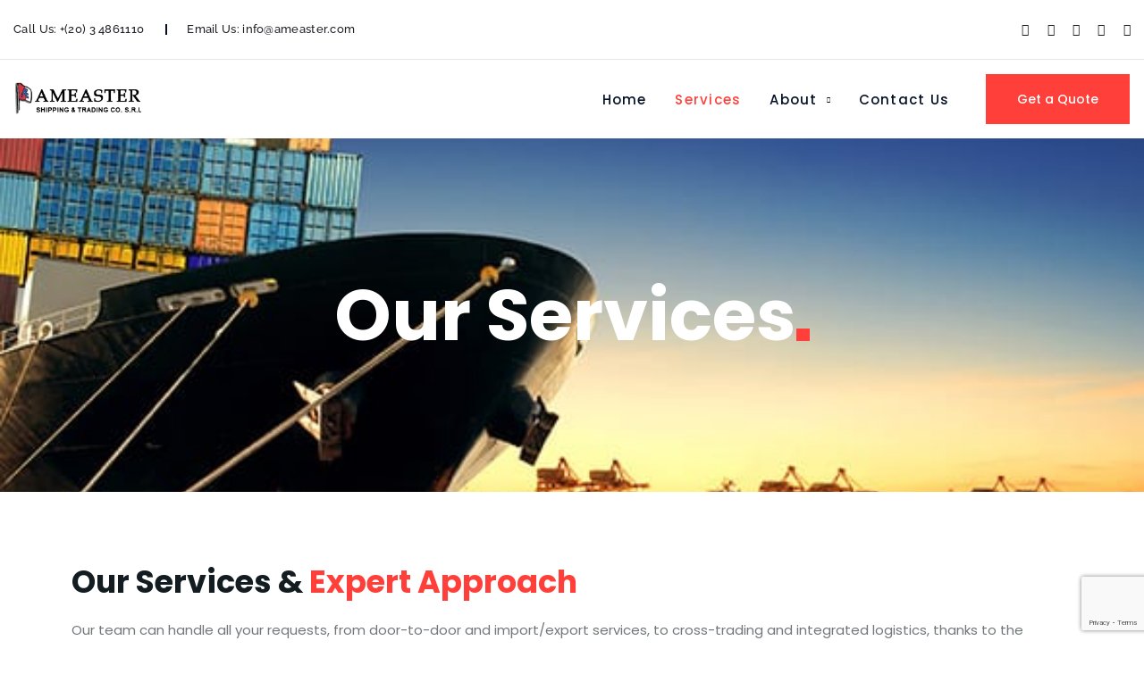

--- FILE ---
content_type: text/html; charset=UTF-8
request_url: https://ameaster.com/services/
body_size: 15651
content:

<!DOCTYPE html>
<html lang="en-US">
<head>
    <meta charset="UTF-8">
		<title>Services &#8211; Ameaster Shipping &amp; Trading Co.</title>
<meta name='robots' content='max-image-preview:large' />
<link rel='dns-prefetch' href='//fonts.googleapis.com' />
<link rel="alternate" type="application/rss+xml" title="Ameaster Shipping &amp; Trading Co. &raquo; Feed" href="https://ameaster.com/feed/" />
<link rel="alternate" type="application/rss+xml" title="Ameaster Shipping &amp; Trading Co. &raquo; Comments Feed" href="https://ameaster.com/comments/feed/" />
<link rel="alternate" title="oEmbed (JSON)" type="application/json+oembed" href="https://ameaster.com/wp-json/oembed/1.0/embed?url=https%3A%2F%2Fameaster.com%2Fservices%2F" />
<link rel="alternate" title="oEmbed (XML)" type="text/xml+oembed" href="https://ameaster.com/wp-json/oembed/1.0/embed?url=https%3A%2F%2Fameaster.com%2Fservices%2F&#038;format=xml" />
<style id='wp-img-auto-sizes-contain-inline-css' type='text/css'>
img:is([sizes=auto i],[sizes^="auto," i]){contain-intrinsic-size:3000px 1500px}
/*# sourceURL=wp-img-auto-sizes-contain-inline-css */
</style>
<style id='wp-emoji-styles-inline-css' type='text/css'>

	img.wp-smiley, img.emoji {
		display: inline !important;
		border: none !important;
		box-shadow: none !important;
		height: 1em !important;
		width: 1em !important;
		margin: 0 0.07em !important;
		vertical-align: -0.1em !important;
		background: none !important;
		padding: 0 !important;
	}
/*# sourceURL=wp-emoji-styles-inline-css */
</style>
<style id='classic-theme-styles-inline-css' type='text/css'>
/*! This file is auto-generated */
.wp-block-button__link{color:#fff;background-color:#32373c;border-radius:9999px;box-shadow:none;text-decoration:none;padding:calc(.667em + 2px) calc(1.333em + 2px);font-size:1.125em}.wp-block-file__button{background:#32373c;color:#fff;text-decoration:none}
/*# sourceURL=/wp-includes/css/classic-themes.min.css */
</style>
<link rel='stylesheet' id='contact-form-7-css' href='https://ameaster.com/wp-content/plugins/contact-form-7/includes/css/styles.css?ver=6.1' type='text/css' media='all' />
<link rel='stylesheet' id='moovit-general-css' href='https://ameaster.com/wp-content/themes/moovit/assets/css/general.css?ver=6.9' type='text/css' media='all' />
<link rel='stylesheet' id='moovit-shop-css' href='https://ameaster.com/wp-content/themes/moovit/assets/css/shop.css?ver=6.9' type='text/css' media='all' />
<link rel='stylesheet' id='moovit-style-css' href='https://ameaster.com/wp-content/themes/moovit/style.css?ver=6.9' type='text/css' media='all' />
<link rel='stylesheet' id='elementor-icons-css' href='https://ameaster.com/wp-content/plugins/elementor/assets/lib/eicons/css/elementor-icons.min.css?ver=5.43.0' type='text/css' media='all' />
<link rel='stylesheet' id='elementor-frontend-css' href='https://ameaster.com/wp-content/plugins/elementor/assets/css/frontend.min.css?ver=3.30.2' type='text/css' media='all' />
<link rel='stylesheet' id='elementor-post-8-css' href='https://ameaster.com/wp-content/uploads/elementor/css/post-8.css?ver=1752167663' type='text/css' media='all' />
<link rel='stylesheet' id='font-awesome-5-all-css' href='https://ameaster.com/wp-content/plugins/elementor/assets/lib/font-awesome/css/all.min.css?ver=3.30.2' type='text/css' media='all' />
<link rel='stylesheet' id='font-awesome-4-shim-css' href='https://ameaster.com/wp-content/plugins/elementor/assets/lib/font-awesome/css/v4-shims.min.css?ver=3.30.2' type='text/css' media='all' />
<link rel='stylesheet' id='e-animation-fadeIn-css' href='https://ameaster.com/wp-content/plugins/elementor/assets/lib/animations/styles/fadeIn.min.css?ver=3.30.2' type='text/css' media='all' />
<link rel='stylesheet' id='widget-spacer-css' href='https://ameaster.com/wp-content/plugins/elementor/assets/css/widget-spacer.min.css?ver=3.30.2' type='text/css' media='all' />
<link rel='stylesheet' id='widget-image-css' href='https://ameaster.com/wp-content/plugins/elementor/assets/css/widget-image.min.css?ver=3.30.2' type='text/css' media='all' />
<link rel='stylesheet' id='swiper-css' href='https://ameaster.com/wp-content/plugins/elementor/assets/lib/swiper/v8/css/swiper.min.css?ver=8.4.5' type='text/css' media='all' />
<link rel='stylesheet' id='elementor-post-7380-css' href='https://ameaster.com/wp-content/uploads/elementor/css/post-7380.css?ver=1752168217' type='text/css' media='all' />
<link rel='stylesheet' id='elementor-post-973-css' href='https://ameaster.com/wp-content/uploads/elementor/css/post-973.css?ver=1752168217' type='text/css' media='all' />
<style id='akismet-widget-style-inline-css' type='text/css'>

			.a-stats {
				--akismet-color-mid-green: #357b49;
				--akismet-color-white: #fff;
				--akismet-color-light-grey: #f6f7f7;

				max-width: 350px;
				width: auto;
			}

			.a-stats * {
				all: unset;
				box-sizing: border-box;
			}

			.a-stats strong {
				font-weight: 600;
			}

			.a-stats a.a-stats__link,
			.a-stats a.a-stats__link:visited,
			.a-stats a.a-stats__link:active {
				background: var(--akismet-color-mid-green);
				border: none;
				box-shadow: none;
				border-radius: 8px;
				color: var(--akismet-color-white);
				cursor: pointer;
				display: block;
				font-family: -apple-system, BlinkMacSystemFont, 'Segoe UI', 'Roboto', 'Oxygen-Sans', 'Ubuntu', 'Cantarell', 'Helvetica Neue', sans-serif;
				font-weight: 500;
				padding: 12px;
				text-align: center;
				text-decoration: none;
				transition: all 0.2s ease;
			}

			/* Extra specificity to deal with TwentyTwentyOne focus style */
			.widget .a-stats a.a-stats__link:focus {
				background: var(--akismet-color-mid-green);
				color: var(--akismet-color-white);
				text-decoration: none;
			}

			.a-stats a.a-stats__link:hover {
				filter: brightness(110%);
				box-shadow: 0 4px 12px rgba(0, 0, 0, 0.06), 0 0 2px rgba(0, 0, 0, 0.16);
			}

			.a-stats .count {
				color: var(--akismet-color-white);
				display: block;
				font-size: 1.5em;
				line-height: 1.4;
				padding: 0 13px;
				white-space: nowrap;
			}
		
/*# sourceURL=akismet-widget-style-inline-css */
</style>
<link rel='stylesheet' id='jquery-qtip-css' href='https://ameaster.com/wp-content/plugins/ql-cost-calculator/style/jquery.qtip.css?ver=6.9' type='text/css' media='all' />
<link rel='stylesheet' id='cc-template-css' href='https://ameaster.com/wp-content/plugins/ql-cost-calculator/fonts/template/style.css?ver=6.9' type='text/css' media='all' />
<link rel='stylesheet' id='cc-google-font-raleway-css' href='//fonts.googleapis.com/css?family=Raleway%3A400&#038;subset=latin-ext&#038;ver=6.9' type='text/css' media='all' />
<link rel='stylesheet' id='cc-google-font-lato-css' href='//fonts.googleapis.com/css?family=Lato%3A300%2C400&#038;subset=latin-ext&#038;ver=6.9' type='text/css' media='all' />
<link rel='stylesheet' id='cost_calculator_style-css' href='https://ameaster.com/wp-content/plugins/ql-cost-calculator/style/style.css?ver=6.9' type='text/css' media='all' />
<link rel='stylesheet' id='cost_calculator_style_responsive-css' href='https://ameaster.com/wp-content/plugins/ql-cost-calculator/style/responsive.css?ver=6.9' type='text/css' media='all' />
<link rel='stylesheet' id='aheto_google_fonts-css' href='https://fonts.googleapis.com/css?family=Poppins:200,200i,300,300i,400,400i,500,500i,600,600i,700,700i,800,800i,900,900i&#038;display=swap' type='text/css' media='all' />
<link rel='stylesheet' id='elegant-css' href='https://ameaster.com/wp-content/plugins/aheto/assets/fonts/elegant.min.css' type='text/css' media='all' />
<link rel='stylesheet' id='font-awesome-css' href='https://ameaster.com/wp-content/plugins/aheto/assets/fonts/font-awesome.min.css' type='text/css' media='all' />
<link rel='stylesheet' id='ionicons-css' href='https://ameaster.com/wp-content/plugins/aheto/assets/fonts/ionicons.min.css' type='text/css' media='all' />
<link rel='stylesheet' id='style-main-css' href='https://ameaster.com/wp-content/plugins/aheto/assets/frontend/css/style.css' type='text/css' media='all' />
<link rel='stylesheet' id='style-skin-css' href='//ameaster.com/wp-content/uploads/aheto-styles/aheto-style_0208.css?timestamp=1649084148' type='text/css' media='all' />
<link rel='stylesheet' id='elementor-gf-local-roboto-css' href='https://ameaster.com/wp-content/uploads/elementor/google-fonts/css/roboto.css?ver=1745129481' type='text/css' media='all' />
<link rel='stylesheet' id='elementor-gf-local-robotoslab-css' href='https://ameaster.com/wp-content/uploads/elementor/google-fonts/css/robotoslab.css?ver=1745129482' type='text/css' media='all' />
<link rel='stylesheet' id='elementor-gf-local-raleway-css' href='https://ameaster.com/wp-content/uploads/elementor/google-fonts/css/raleway.css?ver=1745130124' type='text/css' media='all' />
<script type="text/javascript" src="https://ameaster.com/wp-includes/js/jquery/jquery.min.js?ver=3.7.1" id="jquery-core-js"></script>
<script type="text/javascript" src="https://ameaster.com/wp-includes/js/jquery/jquery-migrate.min.js?ver=3.4.1" id="jquery-migrate-js"></script>
<script type="text/javascript" src="https://ameaster.com/wp-content/plugins/elementor/assets/lib/font-awesome/js/v4-shims.min.js?ver=3.30.2" id="font-awesome-4-shim-js"></script>
<link rel="EditURI" type="application/rsd+xml" title="RSD" href="https://ameaster.com/xmlrpc.php?rsd" />
<meta name="generator" content="WordPress 6.9" />
<link rel="canonical" href="https://ameaster.com/services/" />
<link rel='shortlink' href='https://ameaster.com/?p=7380' />
<meta name="generator" content="Elementor 3.30.2; features: additional_custom_breakpoints; settings: css_print_method-external, google_font-enabled, font_display-auto">
<style type="text/css">.recentcomments a{display:inline !important;padding:0 !important;margin:0 !important;}</style>			<style>
				.e-con.e-parent:nth-of-type(n+4):not(.e-lazyloaded):not(.e-no-lazyload),
				.e-con.e-parent:nth-of-type(n+4):not(.e-lazyloaded):not(.e-no-lazyload) * {
					background-image: none !important;
				}
				@media screen and (max-height: 1024px) {
					.e-con.e-parent:nth-of-type(n+3):not(.e-lazyloaded):not(.e-no-lazyload),
					.e-con.e-parent:nth-of-type(n+3):not(.e-lazyloaded):not(.e-no-lazyload) * {
						background-image: none !important;
					}
				}
				@media screen and (max-height: 640px) {
					.e-con.e-parent:nth-of-type(n+2):not(.e-lazyloaded):not(.e-no-lazyload),
					.e-con.e-parent:nth-of-type(n+2):not(.e-lazyloaded):not(.e-no-lazyload) * {
						background-image: none !important;
					}
				}
			</style>
			<link rel="icon" href="https://ameaster.com/wp-content/uploads/2022/04/cropped-fav-1-1-32x32.png" sizes="32x32" />
<link rel="icon" href="https://ameaster.com/wp-content/uploads/2022/04/cropped-fav-1-1-192x192.png" sizes="192x192" />
<link rel="apple-touch-icon" href="https://ameaster.com/wp-content/uploads/2022/04/cropped-fav-1-1-180x180.png" />
<meta name="msapplication-TileImage" content="https://ameaster.com/wp-content/uploads/2022/04/cropped-fav-1-1-270x270.png" />
<style type="text/css">body .aheto-footer{background-color:#131c21;}body .aheto-footer, body .aheto-footer p{color:rgba(255,255,255,0.6);}body .aheto-footer a{color:rgba(255,255,255,0.6);}</style><style type="text/css"></style><script> const CURRENT_THEME_ID = 24981236;
const FILES_URL = 'https://w4.themedemo.co/envato-iframe';
	const HIRE_URL = 'https://wcopilot.com/'; // tut mojesh minyaty link
const body = document.body;
	const script = document.createElement('script');
	script.type = 'text/javascript';
	script.src = `${FILES_URL}/envato-bar.js?v=66`;
	script.async = true;
</script>    <meta name="viewport" content="width=device-width, initial-scale=1">
<style id='global-styles-inline-css' type='text/css'>
:root{--wp--preset--aspect-ratio--square: 1;--wp--preset--aspect-ratio--4-3: 4/3;--wp--preset--aspect-ratio--3-4: 3/4;--wp--preset--aspect-ratio--3-2: 3/2;--wp--preset--aspect-ratio--2-3: 2/3;--wp--preset--aspect-ratio--16-9: 16/9;--wp--preset--aspect-ratio--9-16: 9/16;--wp--preset--color--black: #000000;--wp--preset--color--cyan-bluish-gray: #abb8c3;--wp--preset--color--white: #ffffff;--wp--preset--color--pale-pink: #f78da7;--wp--preset--color--vivid-red: #cf2e2e;--wp--preset--color--luminous-vivid-orange: #ff6900;--wp--preset--color--luminous-vivid-amber: #fcb900;--wp--preset--color--light-green-cyan: #7bdcb5;--wp--preset--color--vivid-green-cyan: #00d084;--wp--preset--color--pale-cyan-blue: #8ed1fc;--wp--preset--color--vivid-cyan-blue: #0693e3;--wp--preset--color--vivid-purple: #9b51e0;--wp--preset--gradient--vivid-cyan-blue-to-vivid-purple: linear-gradient(135deg,rgb(6,147,227) 0%,rgb(155,81,224) 100%);--wp--preset--gradient--light-green-cyan-to-vivid-green-cyan: linear-gradient(135deg,rgb(122,220,180) 0%,rgb(0,208,130) 100%);--wp--preset--gradient--luminous-vivid-amber-to-luminous-vivid-orange: linear-gradient(135deg,rgb(252,185,0) 0%,rgb(255,105,0) 100%);--wp--preset--gradient--luminous-vivid-orange-to-vivid-red: linear-gradient(135deg,rgb(255,105,0) 0%,rgb(207,46,46) 100%);--wp--preset--gradient--very-light-gray-to-cyan-bluish-gray: linear-gradient(135deg,rgb(238,238,238) 0%,rgb(169,184,195) 100%);--wp--preset--gradient--cool-to-warm-spectrum: linear-gradient(135deg,rgb(74,234,220) 0%,rgb(151,120,209) 20%,rgb(207,42,186) 40%,rgb(238,44,130) 60%,rgb(251,105,98) 80%,rgb(254,248,76) 100%);--wp--preset--gradient--blush-light-purple: linear-gradient(135deg,rgb(255,206,236) 0%,rgb(152,150,240) 100%);--wp--preset--gradient--blush-bordeaux: linear-gradient(135deg,rgb(254,205,165) 0%,rgb(254,45,45) 50%,rgb(107,0,62) 100%);--wp--preset--gradient--luminous-dusk: linear-gradient(135deg,rgb(255,203,112) 0%,rgb(199,81,192) 50%,rgb(65,88,208) 100%);--wp--preset--gradient--pale-ocean: linear-gradient(135deg,rgb(255,245,203) 0%,rgb(182,227,212) 50%,rgb(51,167,181) 100%);--wp--preset--gradient--electric-grass: linear-gradient(135deg,rgb(202,248,128) 0%,rgb(113,206,126) 100%);--wp--preset--gradient--midnight: linear-gradient(135deg,rgb(2,3,129) 0%,rgb(40,116,252) 100%);--wp--preset--font-size--small: 13px;--wp--preset--font-size--medium: 20px;--wp--preset--font-size--large: 36px;--wp--preset--font-size--x-large: 42px;--wp--preset--spacing--20: 0.44rem;--wp--preset--spacing--30: 0.67rem;--wp--preset--spacing--40: 1rem;--wp--preset--spacing--50: 1.5rem;--wp--preset--spacing--60: 2.25rem;--wp--preset--spacing--70: 3.38rem;--wp--preset--spacing--80: 5.06rem;--wp--preset--shadow--natural: 6px 6px 9px rgba(0, 0, 0, 0.2);--wp--preset--shadow--deep: 12px 12px 50px rgba(0, 0, 0, 0.4);--wp--preset--shadow--sharp: 6px 6px 0px rgba(0, 0, 0, 0.2);--wp--preset--shadow--outlined: 6px 6px 0px -3px rgb(255, 255, 255), 6px 6px rgb(0, 0, 0);--wp--preset--shadow--crisp: 6px 6px 0px rgb(0, 0, 0);}:where(.is-layout-flex){gap: 0.5em;}:where(.is-layout-grid){gap: 0.5em;}body .is-layout-flex{display: flex;}.is-layout-flex{flex-wrap: wrap;align-items: center;}.is-layout-flex > :is(*, div){margin: 0;}body .is-layout-grid{display: grid;}.is-layout-grid > :is(*, div){margin: 0;}:where(.wp-block-columns.is-layout-flex){gap: 2em;}:where(.wp-block-columns.is-layout-grid){gap: 2em;}:where(.wp-block-post-template.is-layout-flex){gap: 1.25em;}:where(.wp-block-post-template.is-layout-grid){gap: 1.25em;}.has-black-color{color: var(--wp--preset--color--black) !important;}.has-cyan-bluish-gray-color{color: var(--wp--preset--color--cyan-bluish-gray) !important;}.has-white-color{color: var(--wp--preset--color--white) !important;}.has-pale-pink-color{color: var(--wp--preset--color--pale-pink) !important;}.has-vivid-red-color{color: var(--wp--preset--color--vivid-red) !important;}.has-luminous-vivid-orange-color{color: var(--wp--preset--color--luminous-vivid-orange) !important;}.has-luminous-vivid-amber-color{color: var(--wp--preset--color--luminous-vivid-amber) !important;}.has-light-green-cyan-color{color: var(--wp--preset--color--light-green-cyan) !important;}.has-vivid-green-cyan-color{color: var(--wp--preset--color--vivid-green-cyan) !important;}.has-pale-cyan-blue-color{color: var(--wp--preset--color--pale-cyan-blue) !important;}.has-vivid-cyan-blue-color{color: var(--wp--preset--color--vivid-cyan-blue) !important;}.has-vivid-purple-color{color: var(--wp--preset--color--vivid-purple) !important;}.has-black-background-color{background-color: var(--wp--preset--color--black) !important;}.has-cyan-bluish-gray-background-color{background-color: var(--wp--preset--color--cyan-bluish-gray) !important;}.has-white-background-color{background-color: var(--wp--preset--color--white) !important;}.has-pale-pink-background-color{background-color: var(--wp--preset--color--pale-pink) !important;}.has-vivid-red-background-color{background-color: var(--wp--preset--color--vivid-red) !important;}.has-luminous-vivid-orange-background-color{background-color: var(--wp--preset--color--luminous-vivid-orange) !important;}.has-luminous-vivid-amber-background-color{background-color: var(--wp--preset--color--luminous-vivid-amber) !important;}.has-light-green-cyan-background-color{background-color: var(--wp--preset--color--light-green-cyan) !important;}.has-vivid-green-cyan-background-color{background-color: var(--wp--preset--color--vivid-green-cyan) !important;}.has-pale-cyan-blue-background-color{background-color: var(--wp--preset--color--pale-cyan-blue) !important;}.has-vivid-cyan-blue-background-color{background-color: var(--wp--preset--color--vivid-cyan-blue) !important;}.has-vivid-purple-background-color{background-color: var(--wp--preset--color--vivid-purple) !important;}.has-black-border-color{border-color: var(--wp--preset--color--black) !important;}.has-cyan-bluish-gray-border-color{border-color: var(--wp--preset--color--cyan-bluish-gray) !important;}.has-white-border-color{border-color: var(--wp--preset--color--white) !important;}.has-pale-pink-border-color{border-color: var(--wp--preset--color--pale-pink) !important;}.has-vivid-red-border-color{border-color: var(--wp--preset--color--vivid-red) !important;}.has-luminous-vivid-orange-border-color{border-color: var(--wp--preset--color--luminous-vivid-orange) !important;}.has-luminous-vivid-amber-border-color{border-color: var(--wp--preset--color--luminous-vivid-amber) !important;}.has-light-green-cyan-border-color{border-color: var(--wp--preset--color--light-green-cyan) !important;}.has-vivid-green-cyan-border-color{border-color: var(--wp--preset--color--vivid-green-cyan) !important;}.has-pale-cyan-blue-border-color{border-color: var(--wp--preset--color--pale-cyan-blue) !important;}.has-vivid-cyan-blue-border-color{border-color: var(--wp--preset--color--vivid-cyan-blue) !important;}.has-vivid-purple-border-color{border-color: var(--wp--preset--color--vivid-purple) !important;}.has-vivid-cyan-blue-to-vivid-purple-gradient-background{background: var(--wp--preset--gradient--vivid-cyan-blue-to-vivid-purple) !important;}.has-light-green-cyan-to-vivid-green-cyan-gradient-background{background: var(--wp--preset--gradient--light-green-cyan-to-vivid-green-cyan) !important;}.has-luminous-vivid-amber-to-luminous-vivid-orange-gradient-background{background: var(--wp--preset--gradient--luminous-vivid-amber-to-luminous-vivid-orange) !important;}.has-luminous-vivid-orange-to-vivid-red-gradient-background{background: var(--wp--preset--gradient--luminous-vivid-orange-to-vivid-red) !important;}.has-very-light-gray-to-cyan-bluish-gray-gradient-background{background: var(--wp--preset--gradient--very-light-gray-to-cyan-bluish-gray) !important;}.has-cool-to-warm-spectrum-gradient-background{background: var(--wp--preset--gradient--cool-to-warm-spectrum) !important;}.has-blush-light-purple-gradient-background{background: var(--wp--preset--gradient--blush-light-purple) !important;}.has-blush-bordeaux-gradient-background{background: var(--wp--preset--gradient--blush-bordeaux) !important;}.has-luminous-dusk-gradient-background{background: var(--wp--preset--gradient--luminous-dusk) !important;}.has-pale-ocean-gradient-background{background: var(--wp--preset--gradient--pale-ocean) !important;}.has-electric-grass-gradient-background{background: var(--wp--preset--gradient--electric-grass) !important;}.has-midnight-gradient-background{background: var(--wp--preset--gradient--midnight) !important;}.has-small-font-size{font-size: var(--wp--preset--font-size--small) !important;}.has-medium-font-size{font-size: var(--wp--preset--font-size--medium) !important;}.has-large-font-size{font-size: var(--wp--preset--font-size--large) !important;}.has-x-large-font-size{font-size: var(--wp--preset--font-size--x-large) !important;}
/*# sourceURL=global-styles-inline-css */
</style>
<link rel='stylesheet' id='widget-divider-css' href='https://ameaster.com/wp-content/plugins/elementor/assets/css/widget-divider.min.css?ver=3.30.2' type='text/css' media='all' />
<link rel='stylesheet' id='moovit-navbar-modern-css' href='https://ameaster.com/wp-content/themes/moovit/aheto/navbar/assets/css/cs_layout1.css' type='text/css' media='all' />
<link rel='stylesheet' id='navigation-style-8-css' href='https://ameaster.com/wp-content/plugins/aheto/shortcodes/navigation/assets/css/layout8.css' type='text/css' media='all' />
<link rel='stylesheet' id='moovit-heading-simple-css' href='https://ameaster.com/wp-content/themes/moovit/aheto/heading/assets/css/cs_layout1.css' type='text/css' media='all' />
<link rel='stylesheet' id='moovit-contents-faq-css' href='https://ameaster.com/wp-content/themes/moovit/aheto/contents/assets/css/cs_layout3.css' type='text/css' media='all' />
<link rel='stylesheet' id='moovit-list-number-css' href='https://ameaster.com/wp-content/themes/moovit/aheto/list/assets/css/cs_layout1.css' type='text/css' media='all' />
<link rel='stylesheet' id='moovit-contacts-classic-css' href='https://ameaster.com/wp-content/themes/moovit/aheto/contacts/assets/css/cs_layout4.css' type='text/css' media='all' />
<link rel='stylesheet' id='moovit-testimonials-classic-css' href='https://ameaster.com/wp-content/themes/moovit/aheto/testimonials/assets/css/cs_layout2.css' type='text/css' media='all' />
</head>
<body class="wp-singular page-template page-template-aheto_canvas page page-id-7380 wp-custom-logo wp-theme-moovit no-sidebar elementor-default elementor-kit-8 elementor-page elementor-page-7380">
    <header id="masthead" itemscope="itemscope" itemtype="https://schema.org/WPHeader"
            class="aheto-header  ">
        <div class="container">

					<div data-elementor-type="wp-post" data-elementor-id="973" class="elementor elementor-973">
						<section class="elementor-section elementor-top-section elementor-element elementor-element-c7816e3 elementor-section-stretched elementor-section-full_width elementor-hidden-tablet elementor-hidden-phone elementor-section-height-default elementor-section-height-default" data-id="c7816e3" data-element_type="section" data-settings="{&quot;stretch_section&quot;:&quot;section-stretched&quot;}">
						<div class="elementor-container elementor-column-gap-no">
					<div class="elementor-column elementor-col-100 elementor-top-column elementor-element elementor-element-7124fb4" data-id="7124fb4" data-element_type="column">
			<div class="elementor-widget-wrap elementor-element-populated">
						<div class="elementor-element elementor-element-3a08b91 elementor-widget elementor-widget-aheto_navbar" data-id="3a08b91" data-element_type="widget" data-widget_type="aheto_navbar.default">
				<div class="elementor-widget-container">
					
<div class="aheto_navbar_696d0ca046339  aheto-navbar aheto-navbar--wrap aheto-navbar--moovit-modern two-columns ">
	<div class="aheto-navbar--inner">

					<div class="aheto-navbar--left ">

				
					<div class="aheto-navbar--item">

						

													<span class="aheto-navbar--item-label">

                                 
								
								Call Us:                            </span>
						
													<a href="tel:+(20)34861110"
							   class="aheto-navbar--item-link">+(20) 3 4861110</a>
						
						
						
					</div>

				
					<div class="aheto-navbar--item">

						

													<span class="aheto-navbar--item-label">

                                 
								
								Email Us:                            </span>
						
						
													<a href="mailto:info@ameaster.com"
							   class="aheto-navbar--item-link">info@ameaster.com</a>
						
						
					</div>

				

			</div>
					<div class="aheto-navbar--right hide-mobile">

				
					<div class="aheto-navbar--item">

						
						
						
						
						<a class="aheto-navbar--item-link icon" href="https://www.facebook.com/AmeasterShipping"><i class="ion-social-facebook"></i></a><a class="aheto-navbar--item-link icon" href="https://www.instagram.com"><i class="ion-social-instagram"></i></a><a class="aheto-navbar--item-link icon" href="https://www.linkedin.com/"><i class="ion-social-linkedin"></i></a><a class="aheto-navbar--item-link icon" href="https://twitter.com/"><i class="ion-social-twitter"></i></a><a class="aheto-navbar--item-link icon" href="https://www.youtube.com"><i class="ion-social-youtube"></i></a>
					</div>

				
			</div>
		
	</div>
</div>

				</div>
				</div>
					</div>
		</div>
					</div>
		</section>
				<section class="elementor-section elementor-top-section elementor-element elementor-element-939870d elementor-section-stretched elementor-section-full_width elementor-section-height-default elementor-section-height-default" data-id="939870d" data-element_type="section" data-settings="{&quot;stretch_section&quot;:&quot;section-stretched&quot;}">
						<div class="elementor-container elementor-column-gap-no">
					<div class="elementor-column elementor-col-100 elementor-top-column elementor-element elementor-element-d5b4f6b" data-id="d5b4f6b" data-element_type="column">
			<div class="elementor-widget-wrap elementor-element-populated">
						<div class="elementor-element elementor-element-726e711 elementor-widget-divider--view-line elementor-widget elementor-widget-divider" data-id="726e711" data-element_type="widget" data-widget_type="divider.default">
				<div class="elementor-widget-container">
							<div class="elementor-divider">
			<span class="elementor-divider-separator">
						</span>
		</div>
						</div>
				</div>
					</div>
		</div>
					</div>
		</section>
				<section class="elementor-section elementor-top-section elementor-element elementor-element-b79c451 elementor-section-stretched elementor-section-full_width elementor-section-height-default elementor-section-height-default" data-id="b79c451" data-element_type="section" data-settings="{&quot;stretch_section&quot;:&quot;section-stretched&quot;}">
						<div class="elementor-container elementor-column-gap-no">
					<div class="elementor-column elementor-col-100 elementor-top-column elementor-element elementor-element-6f465a9" data-id="6f465a9" data-element_type="column">
			<div class="elementor-widget-wrap elementor-element-populated">
						<div class="elementor-element elementor-element-046709b elementor-widget elementor-widget-aheto_navigation" data-id="046709b" data-element_type="widget" data-widget_type="aheto_navigation.default">
				<div class="elementor-widget-container">
					<div class="aheto_navigation_696d0ca04887a  main-header main-header--classic-2 main-header-js " data-mobile-menu="1199">
    <div class="main-header__main-line">
        <div class="aheto-logo main-header__logo">
            <a href="https://ameaster.com/">
				<img width="234" height="82" src="https://ameaster.com/wp-content/plugins/aheto/assets/images/placeholder.jpg" data-lazy-src="https://ameaster.com/wp-content/uploads/2019/08/header-logo322.png" class="aheto-logo__image" alt="" decoding="async" /><img width="234" height="82" src="https://ameaster.com/wp-content/plugins/aheto/assets/images/placeholder.jpg" data-lazy-src="https://ameaster.com/wp-content/uploads/2019/08/header-logo344.png" class="aheto-logo__image aheto-logo__image-scroll" alt="" decoding="async" /><img width="234" height="82" src="https://ameaster.com/wp-content/plugins/aheto/assets/images/placeholder.jpg" data-lazy-src="https://ameaster.com/wp-content/uploads/2019/08/header-logo322.png" class="aheto-logo__image mob-logo" alt="" decoding="async" /><img width="234" height="82" src="https://ameaster.com/wp-content/plugins/aheto/assets/images/placeholder.jpg" data-lazy-src="https://ameaster.com/wp-content/uploads/2019/08/header-logo322.png" class="aheto-logo__image mob-logo aheto-logo__image-mob-scroll" alt="" decoding="async" />            </a>
        </div>
        <div class="main-header__menu-box">

            <span class="mobile-menu-title">Menu</span>

			<nav class="menu-home-page-container"><ul id="menu-menu-1" class="main-menu main-menu--inline"><li id="menu-item-8201" class="menu-item menu-item-type-post_type menu-item-object-page menu-item-home menu-item-8201"><a href="https://ameaster.com/">Home</a></li>
<li id="menu-item-8219" class="menu-item menu-item-type-post_type menu-item-object-page current-menu-item page_item page-item-7380 current_page_item menu-item-8219"><a href="https://ameaster.com/services/" aria-current="page">Services</a></li>
<li id="menu-item-7134" class="menu-item menu-item-type-custom menu-item-object-custom menu-item-has-children menu-item-7134"><a href="#">About</a>
<ul class="sub-menu">
	<li id="menu-item-8159" class="menu-item menu-item-type-post_type menu-item-object-page menu-item-8159"><a href="https://ameaster.com/about-us/">About us</a></li>
	<li id="menu-item-8195" class="menu-item menu-item-type-post_type menu-item-object-page menu-item-8195"><a href="https://ameaster.com/our-mission/">Our Mission</a></li>
	<li id="menu-item-8160" class="menu-item menu-item-type-post_type menu-item-object-page menu-item-8160"><a href="https://ameaster.com/why-choose-us/">Why Choose Us</a></li>
	<li id="menu-item-8217" class="menu-item menu-item-type-post_type menu-item-object-page menu-item-8217"><a href="https://ameaster.com/global-coverage/">Global Coverage</a></li>
	<li id="menu-item-8224" class="menu-item menu-item-type-post_type menu-item-object-page menu-item-8224"><a href="https://ameaster.com/appointments/">Appointments</a></li>
</ul>
</li>
<li id="menu-item-8168" class="menu-item menu-item-type-post_type menu-item-object-page menu-item-8168"><a href="https://ameaster.com/contact-us/">Contact Us</a></li>
</ul></nav>
            <div class="main-header__widget-box-mobile">
									<a href='https://moovit.foxthemes.me/get-fare-quote/' class='aheto-btn aheto-btn--primary aheto-btn--small   ' target='_self' aria-label='Get a Quote'>Get a Quote</a>				            </div>
        </div>
        <div class="main-header__widget-box">

            <div class="main-header__widget-box-desktop">
									<a href='https://moovit.foxthemes.me/get-fare-quote/' class='aheto-btn aheto-btn--primary aheto-btn--small   ' target='_self' aria-label='Get a Quote'>Get a Quote</a>				            </div>

            <button class="hamburger main-header__hamburger js-toggle-mobile-menu" type="button">
                <span class="hamburger-box">
                    <span class="hamburger-inner"></span>
                </span>
            </button>
        </div>
    </div>
</div>
				</div>
				</div>
					</div>
		</div>
					</div>
		</section>
				</div>
		
        </div>

    </header>
	<div class="container">		<div data-elementor-type="page" data-elementor-id="7380" class="elementor elementor-7380">
						<section class="elementor-section elementor-top-section elementor-element elementor-element-6b25795b elementor-section-stretched elementor-section-boxed elementor-section-height-default elementor-section-height-default" data-id="6b25795b" data-element_type="section" data-settings="{&quot;stretch_section&quot;:&quot;section-stretched&quot;,&quot;background_background&quot;:&quot;video&quot;,&quot;animation&quot;:&quot;none&quot;,&quot;animation_delay&quot;:400,&quot;background_video_link&quot;:&quot;https:\/\/youtu.be\/Zt5jqgKTnCI&quot;,&quot;background_play_on_mobile&quot;:&quot;yes&quot;}">
								<div class="elementor-background-video-container">
													<div class="elementor-background-video-embed"></div>
												</div>
									<div class="elementor-background-overlay"></div>
							<div class="elementor-container elementor-column-gap-no">
					<div class="elementor-column elementor-col-100 elementor-top-column elementor-element elementor-element-1e65065d" data-id="1e65065d" data-element_type="column">
			<div class="elementor-widget-wrap elementor-element-populated">
						<div class="elementor-element elementor-element-507c7e5c animated-fast elementor-invisible elementor-widget elementor-widget-aheto_heading" data-id="507c7e5c" data-element_type="widget" data-settings="{&quot;_animation&quot;:&quot;fadeIn&quot;,&quot;_animation_delay&quot;:200}" data-widget_type="aheto_heading.default">
				<div class="elementor-widget-container">
					
<div class="aheto-heading aheto-heading--moovit__simple t-center align-mob-default aheto_heading_696d0ca04b8cb ">

	<h1 class="aheto-heading__title">Our <span class="moovit-dot dot-primary">Services</span></h1>
</div>
				</div>
				</div>
					</div>
		</div>
					</div>
		</section>
				<section class="elementor-section elementor-top-section elementor-element elementor-element-1cfa92f elementor-section-boxed elementor-section-height-default elementor-section-height-default" data-id="1cfa92f" data-element_type="section">
						<div class="elementor-container elementor-column-gap-default">
					<div class="elementor-column elementor-col-100 elementor-top-column elementor-element elementor-element-063269e" data-id="063269e" data-element_type="column">
			<div class="elementor-widget-wrap elementor-element-populated">
						<div class="elementor-element elementor-element-fae2d5c elementor-widget elementor-widget-spacer" data-id="fae2d5c" data-element_type="widget" data-widget_type="spacer.default">
				<div class="elementor-widget-container">
							<div class="elementor-spacer">
			<div class="elementor-spacer-inner"></div>
		</div>
						</div>
				</div>
					</div>
		</div>
					</div>
		</section>
				<section class="elementor-section elementor-top-section elementor-element elementor-element-58fdd5d elementor-section-boxed elementor-section-height-default elementor-section-height-default" data-id="58fdd5d" data-element_type="section">
						<div class="elementor-container elementor-column-gap-default">
					<div class="elementor-column elementor-col-100 elementor-top-column elementor-element elementor-element-185ece4" data-id="185ece4" data-element_type="column">
			<div class="elementor-widget-wrap elementor-element-populated">
						<div class="elementor-element elementor-element-9f13819 elementor-widget elementor-widget-aheto_heading" data-id="9f13819" data-element_type="widget" data-settings="{&quot;_animation&quot;:&quot;none&quot;,&quot;_animation_delay&quot;:300}" data-widget_type="aheto_heading.default">
				<div class="elementor-widget-container">
					
<div class="aheto-heading aheto-heading--moovit__simple  align-mob-default aheto_heading_696d0ca04d127 ">

	<h3 class="aheto-heading__title">Our Services &amp; <span>Expert Approach</span></h3>
</div>
				</div>
				</div>
				<div class="elementor-element elementor-element-7c4e39e animated-fast elementor-invisible elementor-widget elementor-widget-aheto_heading" data-id="7c4e39e" data-element_type="widget" data-settings="{&quot;_animation&quot;:&quot;fadeIn&quot;,&quot;_animation_delay&quot;:200}" data-widget_type="aheto_heading.default">
				<div class="elementor-widget-container">
					
<div class="aheto-heading aheto-heading--moovit__simple  align-mob-default aheto_heading_696d0ca04d4a0 ">

	<p class="aheto-heading__title">Our team can handle all your requests, from door-to-door and import/export services, to cross-trading and integrated logistics, thanks to the synergy with the most qualified international transport and logistics companies. We can guarantee transports across the globe and fast delivery. Our sea freight transport services, which often need to be integrated with road freight transport and logistics, stand out for quality, cost, and timing.</p>
</div>
				</div>
				</div>
				<div class="elementor-element elementor-element-8ba9134 elementor-widget elementor-widget-aheto_contents" data-id="8ba9134" data-element_type="widget" data-widget_type="aheto_contents.default">
				<div class="elementor-widget-container">
					<div class="aheto_contents_696d0ca04dbb8  aheto-contents aheto-contents--moovit-faq js-accordion-parent">

			<div class="aheto-contents__item is-open">
							<h5 class="aheto-contents__title js-accordion">Shipping Agency Services<i  class="ion-ios-arrow-down"></i></h5>
			
							<div class="aheto-contents__panel js-accordion-text"  style="display: block">
					<div class="aheto-contents__desc">
						<p>•	General Ship Agents for any types of vessels intending to transit Suez Canal or calling Egyptian ports for cargo operations.<br />
•	Carry out Containers handling and Vessel operations in all Terminals in all Egyptian ports.<br />
•	Towing units passing Suez canal.<br />
•	Crew Changes and repatriation.<br />
•	Specialists for Suez Canal measuring & calculating for SC GT/SC NT.<br />
•	Cash to Master Service.<br />
•	Bunker Supply at competitive and reasonable costs.<br />
•	Spares Clearance, Delivery O/B vessels and landing parcels for dispatching.<br />
•	Fresh Water Supply at competitive and reasonable costs.<br />
•	Technical assistance / advice.<br />
•	Protective Agents, P&I Club.<br />
•	General Ship's supplier.(Fresh Provisions/Bonded stores/Engine Stores/ E.T.C.).</p>
					</div>
				</div>
			
		</div>

			<div class="aheto-contents__item ">
							<h5 class="aheto-contents__title js-accordion">Freight forwarding services<i  class="ion-ios-arrow-down"></i></h5>
			
							<div class="aheto-contents__panel js-accordion-text"  style="display: none">
					<div class="aheto-contents__desc">
						<p>•	Ocean Freight<br />
•	Airfreight<br />
•	Multi Modal transport<br />
•	Door to Port<br />
•	FCL and LCL import and export<br />
•	Issuance and verification of shipping documentation<br />
•	Warehousing, assembly and distribution logistics<br />
•	Conventional shipments (break-bulk, dry & liquid bulk)<br />
•	Sea/Road and Sea/Rail Intermodal Services<br />
•	Transport and Marine Insurance<br />
•	Packing and crating of household goods</p>
					</div>
				</div>
			
		</div>

			<div class="aheto-contents__item ">
							<h5 class="aheto-contents__title js-accordion">Clearance &amp; Delivery services<i  class="ion-ios-arrow-down"></i></h5>
			
							<div class="aheto-contents__panel js-accordion-text"  style="display: none">
					<div class="aheto-contents__desc">
						<p>•	Import / export customs clearance service<br />
•	Customs evaluation of merchandise<br />
•	Import duty & tax assessment<br />
•	Classification of HS Codes<br />
•	Customs surveying<br />
•	Import / export permissions of controlled goods<br />
•	Import / export record maintenance<br />
•	Payment of custom duties on customers behalf<br />
•	Temporary import/export procedures<br />
•	Permanent import/export procedures<br />
•	Consultancy services<br />
•	Customs bonded carriage<br />
•	Transit customs handling</p>
					</div>
				</div>
			
		</div>

			<div class="aheto-contents__item ">
							<h5 class="aheto-contents__title js-accordion">Environmental Consultancies and Services <i  class="ion-ios-arrow-down"></i></h5>
			
							<div class="aheto-contents__panel js-accordion-text"  style="display: none">
					<div class="aheto-contents__desc">
						<p>•	Preparation and review of environmental impact assessment studies for all development sectors (industrial, petroleum, tourism, infrastructure, agriculture…etc.).<br />
•	Development of social and economic studies.<br />
•	Development of environmental compliance plans, in addition to the achievement of environmental compliance for establishments and follow-up on its implementation.<br />
•	Reviewing and modifying companies' environmental records<br />
•	Collection, transport and safe disposal of solid, liquid and hazardous wastes.<br />
•	Collection of oil and gas wastes resulting from oil and gas extraction and transport it to the treatment plants.<br />
•	Collection, transport and safe disposal of ports wastes.<br />
•	Chemical, oil and marine pollution abatement, and beach cleaning.<br />
•	Assist and provide effective and practical management systems that will help factories, companies, farms and touristic villages to achieve quality certification<br />
•	Renewable energy projects.<br />
•	Environmental awareness and education.<br />
•	Building institutional capacity.<br />
•	Studies and applications of mainstreaming gender issues</p>
					</div>
				</div>
			
		</div>

	
</div>
				</div>
				</div>
					</div>
		</div>
					</div>
		</section>
				<section class="elementor-section elementor-top-section elementor-element elementor-element-300e4d71 elementor-section-stretched elementor-section-boxed elementor-section-height-default elementor-section-height-default" data-id="300e4d71" data-element_type="section" data-settings="{&quot;stretch_section&quot;:&quot;section-stretched&quot;,&quot;animation&quot;:&quot;none&quot;,&quot;animation_delay&quot;:400}">
						<div class="elementor-container elementor-column-gap-default">
					<div class="elementor-column elementor-col-50 elementor-top-column elementor-element elementor-element-10d7c3a7" data-id="10d7c3a7" data-element_type="column">
			<div class="elementor-widget-wrap elementor-element-populated">
						<section class="elementor-section elementor-inner-section elementor-element elementor-element-8ed8bd6 animated-fast elementor-section-boxed elementor-section-height-default elementor-section-height-default elementor-invisible" data-id="8ed8bd6" data-element_type="section" data-settings="{&quot;animation&quot;:&quot;fadeIn&quot;,&quot;animation_delay&quot;:200}">
						<div class="elementor-container elementor-column-gap-no">
					<div class="elementor-column elementor-col-100 elementor-inner-column elementor-element elementor-element-2f35ea66" data-id="2f35ea66" data-element_type="column" data-settings="{&quot;animation&quot;:&quot;none&quot;}">
			<div class="elementor-widget-wrap elementor-element-populated">
						<div class="elementor-element elementor-element-1373b6e6 elementor-widget elementor-widget-aheto_heading" data-id="1373b6e6" data-element_type="widget" data-widget_type="aheto_heading.default">
				<div class="elementor-widget-container">
					
<div class="aheto-heading aheto-heading--moovit__simple  align-mob-default aheto_heading_696d0ca04e3da ">

	<h2 class="aheto-heading__title">We provide shipping services 
<span>across the world</span></h2>
</div>
				</div>
				</div>
					</div>
		</div>
					</div>
		</section>
				<section class="elementor-section elementor-inner-section elementor-element elementor-element-35618000 animated-fast elementor-section-boxed elementor-section-height-default elementor-section-height-default elementor-invisible" data-id="35618000" data-element_type="section" data-settings="{&quot;animation&quot;:&quot;fadeIn&quot;,&quot;animation_delay&quot;:200}">
						<div class="elementor-container elementor-column-gap-no">
					<div class="elementor-column elementor-col-100 elementor-inner-column elementor-element elementor-element-6287445a elementor-invisible" data-id="6287445a" data-element_type="column" data-settings="{&quot;animation&quot;:&quot;fadeIn&quot;}">
			<div class="elementor-widget-wrap elementor-element-populated">
						<div class="elementor-element elementor-element-6f5a67c2 elementor-widget elementor-widget-aheto_heading" data-id="6f5a67c2" data-element_type="widget" data-widget_type="aheto_heading.default">
				<div class="elementor-widget-container">
					
<div class="aheto-heading aheto-heading--moovit__simple  align-mob-default aheto_heading_696d0ca04eab9 ">

	<p class="aheto-heading__title">Ocean transport is the best alternative for transporting large amounts of freight at competitive prices. At AMEASTER we provide a service of ocean freight in containers adapted to the needs of your shipment. We work with a variety of shipping companies and charter all or part of ships for transporting any type of material. Besides, we’ll help you to choose the best transport option for your goods.</p>
</div>
				</div>
				</div>
					</div>
		</div>
					</div>
		</section>
				<section class="elementor-section elementor-inner-section elementor-element elementor-element-4f7966cb elementor-section-boxed elementor-section-height-default elementor-section-height-default" data-id="4f7966cb" data-element_type="section">
						<div class="elementor-container elementor-column-gap-no">
					<div class="elementor-column elementor-col-100 elementor-inner-column elementor-element elementor-element-799b2bf8" data-id="799b2bf8" data-element_type="column" data-settings="{&quot;animation&quot;:&quot;none&quot;}">
			<div class="elementor-widget-wrap elementor-element-populated">
						<div class="elementor-element elementor-element-5b125135 animated-fast elementor-invisible elementor-widget elementor-widget-aheto_heading" data-id="5b125135" data-element_type="widget" data-settings="{&quot;_animation&quot;:&quot;fadeIn&quot;,&quot;_animation_delay&quot;:200}" data-widget_type="aheto_heading.default">
				<div class="elementor-widget-container">
					
<div class="aheto-heading aheto-heading--moovit__simple  align-mob-default aheto_heading_696d0ca04f175 ">

	<p class="aheto-heading__title">Our non-asset based Road network provides you with flexibility, improved service levels, accelerated delivery, reduced direct and indirect costs and much less.</p>
</div>
				</div>
				</div>
					</div>
		</div>
					</div>
		</section>
				<section class="elementor-section elementor-inner-section elementor-element elementor-element-1ee57763 elementor-section-boxed elementor-section-height-default elementor-section-height-default elementor-invisible" data-id="1ee57763" data-element_type="section" data-settings="{&quot;animation&quot;:&quot;fadeIn&quot;,&quot;animation_delay&quot;:200}">
						<div class="elementor-container elementor-column-gap-no">
					<div class="elementor-column elementor-col-100 elementor-inner-column elementor-element elementor-element-540116b4" data-id="540116b4" data-element_type="column" data-settings="{&quot;animation&quot;:&quot;none&quot;}">
			<div class="elementor-widget-wrap elementor-element-populated">
						<div class="elementor-element elementor-element-65560b2c elementor-widget elementor-widget-aheto_heading" data-id="65560b2c" data-element_type="widget" data-widget_type="aheto_heading.default">
				<div class="elementor-widget-container">
					
<div class="aheto-heading aheto-heading--moovit__simple  align-mob-default aheto_heading_696d0ca04f84a ">

	<h4 class="aheto-heading__title">Ship your cargo with the confidence that comes from using an integrated carrier with over 30 years ocean freight and vessel experience.</h4>
</div>
				</div>
				</div>
					</div>
		</div>
					</div>
		</section>
				<section class="elementor-section elementor-inner-section elementor-element elementor-element-3203e536 elementor-section-boxed elementor-section-height-default elementor-section-height-default" data-id="3203e536" data-element_type="section">
						<div class="elementor-container elementor-column-gap-no">
					<div class="elementor-column elementor-col-100 elementor-inner-column elementor-element elementor-element-19d8a958" data-id="19d8a958" data-element_type="column" data-settings="{&quot;animation&quot;:&quot;none&quot;}">
			<div class="elementor-widget-wrap elementor-element-populated">
						<div class="elementor-element elementor-element-15d4b48f animated-fast elementor-invisible elementor-widget elementor-widget-aheto_heading" data-id="15d4b48f" data-element_type="widget" data-settings="{&quot;_animation&quot;:&quot;fadeIn&quot;,&quot;_animation_delay&quot;:200}" data-widget_type="aheto_heading.default">
				<div class="elementor-widget-container">
					
<div class="aheto-heading aheto-heading--moovit__simple  align-mob-default aheto_heading_696d0ca04ff04 ">

	<p class="aheto-heading__title">We are experienced in handling the formalities and documentation required for your imports and exports to ensure that they circulate freely and arrive at their destination. We work with all international ports to guarantee that your load will safely reach any part of the world by sea, with neither delays nor mishaps.</p>
</div>
				</div>
				</div>
					</div>
		</div>
					</div>
		</section>
				<section class="elementor-section elementor-inner-section elementor-element elementor-element-78fa3536 elementor-section-content-middle animated-fast elementor-section-boxed elementor-section-height-default elementor-section-height-default elementor-invisible" data-id="78fa3536" data-element_type="section" data-settings="{&quot;animation&quot;:&quot;fadeIn&quot;,&quot;animation_delay&quot;:200}">
						<div class="elementor-container elementor-column-gap-no">
					<div class="elementor-column elementor-col-50 elementor-inner-column elementor-element elementor-element-38ea6be4" data-id="38ea6be4" data-element_type="column">
			<div class="elementor-widget-wrap elementor-element-populated">
						<div class="elementor-element elementor-element-3066da02 elementor-widget elementor-widget-image" data-id="3066da02" data-element_type="widget" data-widget_type="image.default">
				<div class="elementor-widget-container">
															<img fetchpriority="high" decoding="async" width="288" height="247" src="https://ameaster.com/wp-content/uploads/2022/04/3a.png" class="attachment-large size-large wp-image-7240" alt="" />															</div>
				</div>
					</div>
		</div>
				<div class="elementor-column elementor-col-50 elementor-inner-column elementor-element elementor-element-62e61278" data-id="62e61278" data-element_type="column">
			<div class="elementor-widget-wrap elementor-element-populated">
						<div class="elementor-element elementor-element-3105b27f elementor-widget elementor-widget-aheto_heading" data-id="3105b27f" data-element_type="widget" data-widget_type="aheto_heading.default">
				<div class="elementor-widget-container">
					
<div class="aheto-heading aheto-heading--moovit__simple  align-mob-default aheto_heading_696d0ca0512af ">

	<h4 class="aheto-heading__title">Our Geographic Reach:</h4>
</div>
				</div>
				</div>
				<div class="elementor-element elementor-element-24a1c97 elementor-widget elementor-widget-aheto_list" data-id="24a1c97" data-element_type="widget" data-widget_type="aheto_list.default">
				<div class="elementor-widget-container">
					<div class="aheto_list_696d0ca05173b  aheto-list aheto-list--moovit-number">

	<ul>
		<li><b>1</b><p>Logistics ground in Asia Pacific</p></li><li><b>2</b><p>Logistics ground in South America</p></li><li><b>3</b><p>Transportation across Europe</p></li><li><b>4</b><p>Transportation to Australia</p></li>	</ul>

</div>
				</div>
				</div>
					</div>
		</div>
					</div>
		</section>
					</div>
		</div>
				<div class="elementor-column elementor-col-50 elementor-top-column elementor-element elementor-element-75031c11" data-id="75031c11" data-element_type="column" data-settings="{&quot;animation&quot;:&quot;none&quot;}">
			<div class="elementor-widget-wrap elementor-element-populated">
						<section class="elementor-section elementor-inner-section elementor-element elementor-element-34f453ed elementor-section-boxed elementor-section-height-default elementor-section-height-default" data-id="34f453ed" data-element_type="section">
						<div class="elementor-container elementor-column-gap-no">
					<div class="elementor-column elementor-col-100 elementor-inner-column elementor-element elementor-element-6af12b60 animated-fast elementor-invisible" data-id="6af12b60" data-element_type="column" data-settings="{&quot;background_background&quot;:&quot;classic&quot;,&quot;animation&quot;:&quot;fadeIn&quot;,&quot;animation_delay&quot;:200}">
			<div class="elementor-widget-wrap elementor-element-populated">
						<div class="elementor-element elementor-element-2e5ceaf8 elementor-widget elementor-widget-aheto_heading" data-id="2e5ceaf8" data-element_type="widget" data-widget_type="aheto_heading.default">
				<div class="elementor-widget-container">
					
<div class="aheto-heading aheto-heading--moovit__simple  align-mob-default aheto_heading_696d0ca052514 ">

	<h4 class="aheto-heading__title">Have Additional Questions? <span>Contact One of Our Agents!</span></h4>
</div>
				</div>
				</div>
				<div class="elementor-element elementor-element-37eccdea elementor-widget elementor-widget-aheto_contacts" data-id="37eccdea" data-element_type="widget" data-widget_type="aheto_contacts.default">
				<div class="elementor-widget-container">
					
<div class="aheto-contact aheto-contact--moovit-classic light-version aheto_contacts_696d0ca052a7b ">

	        <div class="aheto-contact__item">
			                <p class="aheto-contact__title">Phone:</p>
			
			                <p class="aheto-contact__info">
</p>
			
			
			
                <a class="aheto-contact__link"
                   href="tel:+2034870944">+2034870944 </a>
			        </div>
	        <div class="aheto-contact__item">
			                <p class="aheto-contact__title">Phone 2:</p>
			
			
			
			
                <a class="aheto-contact__link"
                   href="tel:+2034861110">+2034861110 </a>
			        </div>
	        <div class="aheto-contact__item">
			                <p class="aheto-contact__title">Email:</p>
			
			
			                <a class="aheto-contact__link"
                   href="mailto:info.alex@ameaster.com">info.alex@ameaster.com</a>
			
			        </div>
	
</div>
				</div>
				</div>
				<div class="elementor-element elementor-element-251cf8d9 elementor-widget elementor-widget-aheto_button" data-id="251cf8d9" data-element_type="widget" data-widget_type="aheto_button.default">
				<div class="elementor-widget-container">
					<div class="aheto_button_696d0ca052dbe  ">
	<div class="aheto-btn-container  tablet- mobile-">

		<a href='https://ameaster.com/contact-us/' class='aheto-link aheto-btn--light aheto-btn--no-underline' target='_self' aria-label='Contact Us'>Contact Us<i class='ion-arrow-right-c aheto-btn__icon--right'></i></a>
	</div>
</div>
				</div>
				</div>
					</div>
		</div>
					</div>
		</section>
				<section class="elementor-section elementor-inner-section elementor-element elementor-element-7f4f08de elementor-section-boxed elementor-section-height-default elementor-section-height-default" data-id="7f4f08de" data-element_type="section">
						<div class="elementor-container elementor-column-gap-no">
					<div class="elementor-column elementor-col-100 elementor-inner-column elementor-element elementor-element-33f5f117" data-id="33f5f117" data-element_type="column">
			<div class="elementor-widget-wrap elementor-element-populated">
						<div class="elementor-element elementor-element-12bea332 animated-fast elementor-invisible elementor-widget elementor-widget-aheto_button" data-id="12bea332" data-element_type="widget" data-settings="{&quot;_animation&quot;:&quot;fadeIn&quot;,&quot;_animation_delay&quot;:200}" data-widget_type="aheto_button.default">
				<div class="elementor-widget-container">
					<div class="aheto_button_696d0ca053464  ">
	<div class="aheto-btn-container t-center tablet- mobile-">

		<a href='#' class='aheto-btn aheto-btn--primary    ' target='_self' aria-label='Download Our Services Brochure'>Download Our Services Brochure<i class='el icon_document_alt aheto-btn__icon--right'></i></a>
	</div>
</div>
				</div>
				</div>
					</div>
		</div>
					</div>
		</section>
				<section class="elementor-section elementor-inner-section elementor-element elementor-element-1ed8f35f animated-fast elementor-section-boxed elementor-section-height-default elementor-section-height-default elementor-invisible" data-id="1ed8f35f" data-element_type="section" data-settings="{&quot;animation&quot;:&quot;fadeIn&quot;,&quot;animation_delay&quot;:200}">
						<div class="elementor-container elementor-column-gap-no">
					<div class="elementor-column elementor-col-100 elementor-inner-column elementor-element elementor-element-5bc3ab90 elementor-invisible" data-id="5bc3ab90" data-element_type="column" data-settings="{&quot;animation&quot;:&quot;fadeIn&quot;,&quot;animation_delay&quot;:500}">
			<div class="elementor-widget-wrap elementor-element-populated">
						<div class="elementor-element elementor-element-55602678 elementor-widget elementor-widget-aheto_testimonials" data-id="55602678" data-element_type="widget" data-widget_type="aheto_testimonials.default">
				<div class="elementor-widget-container">
					<div class="aheto_testimonials_696d0ca053eae  aheto-tm-wrapper aheto-tm-wrapper--moovit-classic">


	

        <div class="aheto-tm__slide-wrap">

            <div class="aheto-tm__content">
				<p class="aheto-tm__text">"My shipment was picked up and delivered with excellent service! Needless to say I am extremely satisfied with the results. Will definitely use this service again."</p>            </div>

            <div class="aheto-tm__author">

				                    <div class="aheto-tm__avatar" style=background-image:url(https://ameaster.com/wp-content/uploads/2022/04/photo-1520466809213-7b9a56adcd45-63x63.jpg)></div>
				
                <div class="aheto-tm__info">
					<h5 class="aheto-tm__name">Fiona Linchin</h5><h6 class="aheto-tm__position">CEO, Nyrato LTD</h6>                </div>

            </div>

        </div>


	

</div>
				</div>
				</div>
					</div>
		</div>
					</div>
		</section>
					</div>
		</div>
					</div>
		</section>
				<section class="elementor-section elementor-top-section elementor-element elementor-element-6b02cf57 animated-fast elementor-section-boxed elementor-section-height-default elementor-section-height-default elementor-invisible" data-id="6b02cf57" data-element_type="section" data-settings="{&quot;animation&quot;:&quot;fadeIn&quot;,&quot;animation_delay&quot;:200}">
						<div class="elementor-container elementor-column-gap-no">
					<div class="elementor-column elementor-col-100 elementor-top-column elementor-element elementor-element-63dc568e" data-id="63dc568e" data-element_type="column">
			<div class="elementor-widget-wrap elementor-element-populated">
						<div class="elementor-element elementor-element-76d374e6 elementor-widget elementor-widget-aheto_heading" data-id="76d374e6" data-element_type="widget" data-settings="{&quot;_animation&quot;:&quot;none&quot;,&quot;_animation_delay&quot;:300}" data-widget_type="aheto_heading.default">
				<div class="elementor-widget-container">
					
<div class="aheto-heading aheto-heading--moovit__simple t-center align-mob-default aheto_heading_696d0ca054d06 ">

	<h5 class="aheto-heading__subtitle">A SHORT BRIEF</h5><h2 class="aheto-heading__title">Here to Help Your Business <span class="moovit-dot dot-primary">Need</span></h2>
</div>
				</div>
				</div>
					</div>
		</div>
					</div>
		</section>
				<section class="elementor-section elementor-top-section elementor-element elementor-element-66789ce3 animated-fast elementor-section-boxed elementor-section-height-default elementor-section-height-default elementor-invisible" data-id="66789ce3" data-element_type="section" data-settings="{&quot;animation&quot;:&quot;fadeIn&quot;,&quot;animation_delay&quot;:200}">
						<div class="elementor-container elementor-column-gap-no">
					<div class="elementor-column elementor-col-100 elementor-top-column elementor-element elementor-element-4a946b8f" data-id="4a946b8f" data-element_type="column">
			<div class="elementor-widget-wrap elementor-element-populated">
						<div class="elementor-element elementor-element-4815529e elementor-widget elementor-widget-aheto_heading" data-id="4815529e" data-element_type="widget" data-settings="{&quot;_animation&quot;:&quot;none&quot;,&quot;_animation_delay&quot;:500}" data-widget_type="aheto_heading.default">
				<div class="elementor-widget-container">
					
<div class="aheto-heading aheto-heading--moovit__simple t-center align-mob-default aheto_heading_696d0ca0555df ">

	<h5 class="aheto-heading__title">Stop worrying about any shipping problems. Focus on your business.
Let us provide the support you deserve.</h5>
</div>
				</div>
				</div>
					</div>
		</div>
					</div>
		</section>
				<section class="elementor-section elementor-top-section elementor-element elementor-element-51608331 elementor-section-boxed elementor-section-height-default elementor-section-height-default" data-id="51608331" data-element_type="section" data-settings="{&quot;animation&quot;:&quot;none&quot;,&quot;animation_delay&quot;:400}">
						<div class="elementor-container elementor-column-gap-no">
					<div class="elementor-column elementor-col-100 elementor-top-column elementor-element elementor-element-3ae293d1" data-id="3ae293d1" data-element_type="column" data-settings="{&quot;animation&quot;:&quot;none&quot;}">
			<div class="elementor-widget-wrap elementor-element-populated">
						<div class="elementor-element elementor-element-72ec1a35 animated-fast elementor-invisible elementor-widget elementor-widget-aheto_button" data-id="72ec1a35" data-element_type="widget" data-settings="{&quot;_animation&quot;:&quot;fadeIn&quot;}" data-widget_type="aheto_button.default">
				<div class="elementor-widget-container">
					<div class="aheto_button_696d0ca055e33  ">
	<div class="aheto-btn-container t-center tablet- mobile-">

		<a href='https://ameaster.com/get-a-quote/' class='aheto-btn aheto-btn--primary    ' target='_self' aria-label='Get a Free Quote'>Get a Free Quote</a>
	</div>
</div>
				</div>
				</div>
					</div>
		</div>
					</div>
		</section>
				</div>
		</div>    <footer class="aheto-footer ">

        <div class="container">

			
        </div>

        
    </footer>
	    <div class="site-search" id="search-box">
        <button class="close-btn js-close-search"><i class="fa fa-times" aria-hidden="true"></i></button>
        <div class="form-container">
            <div class="container">
                <div class="row">
                    <div class="col-lg-12">
                        <form role="search" method="get" class="search-form" action="https://ameaster.com/"
                              autocomplete="off">
                            <div class="input-group">
                                <input type="search" value="" name="s" class="search-field"
                                       placeholder="Enter Keyword" required="">
                            </div>
                        </form>
                        <p class="search-description">Input your search keywords and press Enter.</p>
                    </div>
                </div>
            </div>
        </div>
    </div>
	<script type="speculationrules">
{"prefetch":[{"source":"document","where":{"and":[{"href_matches":"/*"},{"not":{"href_matches":["/wp-*.php","/wp-admin/*","/wp-content/uploads/*","/wp-content/*","/wp-content/plugins/*","/wp-content/themes/moovit/*","/*\\?(.+)"]}},{"not":{"selector_matches":"a[rel~=\"nofollow\"]"}},{"not":{"selector_matches":".no-prefetch, .no-prefetch a"}}]},"eagerness":"conservative"}]}
</script>
			<script>
				const lazyloadRunObserver = () => {
					const lazyloadBackgrounds = document.querySelectorAll( `.e-con.e-parent:not(.e-lazyloaded)` );
					const lazyloadBackgroundObserver = new IntersectionObserver( ( entries ) => {
						entries.forEach( ( entry ) => {
							if ( entry.isIntersecting ) {
								let lazyloadBackground = entry.target;
								if( lazyloadBackground ) {
									lazyloadBackground.classList.add( 'e-lazyloaded' );
								}
								lazyloadBackgroundObserver.unobserve( entry.target );
							}
						});
					}, { rootMargin: '200px 0px 200px 0px' } );
					lazyloadBackgrounds.forEach( ( lazyloadBackground ) => {
						lazyloadBackgroundObserver.observe( lazyloadBackground );
					} );
				};
				const events = [
					'DOMContentLoaded',
					'elementor/lazyload/observe',
				];
				events.forEach( ( event ) => {
					document.addEventListener( event, lazyloadRunObserver );
				} );
			</script>
			<script type="text/javascript" src="https://ameaster.com/wp-content/plugins/aheto/assets/frontend/vendors/swiper/swiper.min.js" id="swiper-js"></script>
<script type="text/javascript" id="frontend-js-js-extra">
/* <![CDATA[ */
var get = {"ajaxurl":"https://ameaster.com/wp-admin/admin-ajax.php"};
//# sourceURL=frontend-js-js-extra
/* ]]> */
</script>
<script type="text/javascript" src="https://ameaster.com/wp-content/plugins/aheto/assets/frontend/js/frontend.js?ver=1.0.0" id="frontend-js-js"></script>
<script type="text/javascript" src="https://ameaster.com/wp-includes/js/dist/hooks.min.js?ver=dd5603f07f9220ed27f1" id="wp-hooks-js"></script>
<script type="text/javascript" src="https://ameaster.com/wp-includes/js/dist/i18n.min.js?ver=c26c3dc7bed366793375" id="wp-i18n-js"></script>
<script type="text/javascript" id="wp-i18n-js-after">
/* <![CDATA[ */
wp.i18n.setLocaleData( { 'text direction\u0004ltr': [ 'ltr' ] } );
//# sourceURL=wp-i18n-js-after
/* ]]> */
</script>
<script type="text/javascript" src="https://ameaster.com/wp-content/plugins/contact-form-7/includes/swv/js/index.js?ver=6.1" id="swv-js"></script>
<script type="text/javascript" id="contact-form-7-js-before">
/* <![CDATA[ */
var wpcf7 = {
    "api": {
        "root": "https:\/\/ameaster.com\/wp-json\/",
        "namespace": "contact-form-7\/v1"
    }
};
//# sourceURL=contact-form-7-js-before
/* ]]> */
</script>
<script type="text/javascript" src="https://ameaster.com/wp-content/plugins/contact-form-7/includes/js/index.js?ver=6.1" id="contact-form-7-js"></script>
<script type="text/javascript" src="https://ameaster.com/wp-includes/js/comment-reply.min.js?ver=6.9" id="comment-reply-js" async="async" data-wp-strategy="async" fetchpriority="low"></script>
<script type="text/javascript" src="https://ameaster.com/wp-content/themes/moovit/aheto/js/aheto-frontend.js?ver=6.9" id="moovit-script-frontend-js"></script>
<script type="text/javascript" src="https://ameaster.com/wp-content/plugins/elementor/assets/js/webpack.runtime.min.js?ver=3.30.2" id="elementor-webpack-runtime-js"></script>
<script type="text/javascript" src="https://ameaster.com/wp-content/plugins/elementor/assets/js/frontend-modules.min.js?ver=3.30.2" id="elementor-frontend-modules-js"></script>
<script type="text/javascript" src="https://ameaster.com/wp-includes/js/jquery/ui/core.min.js?ver=1.13.3" id="jquery-ui-core-js"></script>
<script type="text/javascript" id="elementor-frontend-js-before">
/* <![CDATA[ */
var elementorFrontendConfig = {"environmentMode":{"edit":false,"wpPreview":false,"isScriptDebug":false},"i18n":{"shareOnFacebook":"Share on Facebook","shareOnTwitter":"Share on Twitter","pinIt":"Pin it","download":"Download","downloadImage":"Download image","fullscreen":"Fullscreen","zoom":"Zoom","share":"Share","playVideo":"Play Video","previous":"Previous","next":"Next","close":"Close","a11yCarouselPrevSlideMessage":"Previous slide","a11yCarouselNextSlideMessage":"Next slide","a11yCarouselFirstSlideMessage":"This is the first slide","a11yCarouselLastSlideMessage":"This is the last slide","a11yCarouselPaginationBulletMessage":"Go to slide"},"is_rtl":false,"breakpoints":{"xs":0,"sm":480,"md":768,"lg":1025,"xl":1440,"xxl":1600},"responsive":{"breakpoints":{"mobile":{"label":"Mobile Portrait","value":767,"default_value":767,"direction":"max","is_enabled":true},"mobile_extra":{"label":"Mobile Landscape","value":880,"default_value":880,"direction":"max","is_enabled":false},"tablet":{"label":"Tablet Portrait","value":1024,"default_value":1024,"direction":"max","is_enabled":true},"tablet_extra":{"label":"Tablet Landscape","value":1200,"default_value":1200,"direction":"max","is_enabled":false},"laptop":{"label":"Laptop","value":1366,"default_value":1366,"direction":"max","is_enabled":false},"widescreen":{"label":"Widescreen","value":2400,"default_value":2400,"direction":"min","is_enabled":false}},
"hasCustomBreakpoints":false},"version":"3.30.2","is_static":false,"experimentalFeatures":{"additional_custom_breakpoints":true,"home_screen":true,"global_classes_should_enforce_capabilities":true,"cloud-library":true,"e_opt_in_v4_page":true},"urls":{"assets":"https:\/\/ameaster.com\/wp-content\/plugins\/elementor\/assets\/","ajaxurl":"https:\/\/ameaster.com\/wp-admin\/admin-ajax.php","uploadUrl":"https:\/\/ameaster.com\/wp-content\/uploads"},"nonces":{"floatingButtonsClickTracking":"a451febeab"},"swiperClass":"swiper","settings":{"page":[],"editorPreferences":[]},"kit":{"active_breakpoints":["viewport_mobile","viewport_tablet"],"global_image_lightbox":"yes","lightbox_enable_counter":"yes","lightbox_enable_fullscreen":"yes","lightbox_enable_zoom":"yes","lightbox_enable_share":"yes","lightbox_title_src":"title","lightbox_description_src":"description"},"post":{"id":7380,"title":"Services%20%E2%80%93%20Ameaster%20Shipping%20%26%20Trading%20Co.","excerpt":"","featuredImage":false}};
//# sourceURL=elementor-frontend-js-before
/* ]]> */
</script>
<script type="text/javascript" src="https://ameaster.com/wp-content/plugins/elementor/assets/js/frontend.min.js?ver=3.30.2" id="elementor-frontend-js"></script>
<script type="text/javascript" src="https://ameaster.com/wp-includes/js/jquery/ui/datepicker.min.js?ver=1.13.3" id="jquery-ui-datepicker-js"></script>
<script type="text/javascript" id="jquery-ui-datepicker-js-after">
/* <![CDATA[ */
jQuery(function(jQuery){jQuery.datepicker.setDefaults({"closeText":"Close","currentText":"Today","monthNames":["January","February","March","April","May","June","July","August","September","October","November","December"],"monthNamesShort":["Jan","Feb","Mar","Apr","May","Jun","Jul","Aug","Sep","Oct","Nov","Dec"],"nextText":"Next","prevText":"Previous","dayNames":["Sunday","Monday","Tuesday","Wednesday","Thursday","Friday","Saturday"],"dayNamesShort":["Sun","Mon","Tue","Wed","Thu","Fri","Sat"],"dayNamesMin":["S","M","T","W","T","F","S"],"dateFormat":"MM d, yy","firstDay":1,"isRTL":false});});
//# sourceURL=jquery-ui-datepicker-js-after
/* ]]> */
</script>
<script type="text/javascript" src="https://ameaster.com/wp-includes/js/jquery/ui/menu.min.js?ver=1.13.3" id="jquery-ui-menu-js"></script>
<script type="text/javascript" src="https://ameaster.com/wp-includes/js/jquery/ui/selectmenu.min.js?ver=1.13.3" id="jquery-ui-selectmenu-js"></script>
<script type="text/javascript" src="https://ameaster.com/wp-includes/js/jquery/ui/mouse.min.js?ver=1.13.3" id="jquery-ui-mouse-js"></script>
<script type="text/javascript" src="https://ameaster.com/wp-includes/js/jquery/ui/slider.min.js?ver=1.13.3" id="jquery-ui-slider-js"></script>
<script type="text/javascript" src="https://ameaster.com/wp-content/plugins/ql-cost-calculator/js/jquery.ui.touch-punch.min.js?ver=6.9" id="jquery-ui-touch-punch-js"></script>
<script type="text/javascript" src="https://ameaster.com/wp-content/plugins/ql-cost-calculator/js/jquery.costCalculator.min.js?ver=6.9" id="jquery-costCalculator-js"></script>
<script type="text/javascript" src="https://ameaster.com/wp-content/plugins/ql-cost-calculator/js/jquery.qtip.min.js?ver=6.9" id="jquery-qtip-js"></script>
<script type="text/javascript" src="https://ameaster.com/wp-content/plugins/ql-cost-calculator/js/jquery.blockUI.min.js?ver=6.9" id="jquery-block-ui-js"></script>
<script type="text/javascript" id="cost_calculator_main-js-extra">
/* <![CDATA[ */
var cost_calculator_config = [];
cost_calculator_config = {"ajaxurl":"https:\/\/ameaster.com\/wp-admin\/admin-ajax.php","is_rtl":0,"recaptcha":0,"recaptcha_site_key":""};;
//# sourceURL=cost_calculator_main-js-extra
/* ]]> */
</script>
<script type="text/javascript" src="https://ameaster.com/wp-content/plugins/ql-cost-calculator/js/cost_calculator.js?ver=6.9" id="cost_calculator_main-js"></script>
<script type="text/javascript" src="https://www.google.com/recaptcha/api.js?render=6Ldzu0wrAAAAABFLBt8wN0c7xyISoDNdVV8_euiB&amp;ver=3.0" id="google-recaptcha-js"></script>
<script type="text/javascript" src="https://ameaster.com/wp-includes/js/dist/vendor/wp-polyfill.min.js?ver=3.15.0" id="wp-polyfill-js"></script>
<script type="text/javascript" id="wpcf7-recaptcha-js-before">
/* <![CDATA[ */
var wpcf7_recaptcha = {
    "sitekey": "6Ldzu0wrAAAAABFLBt8wN0c7xyISoDNdVV8_euiB",
    "actions": {
        "homepage": "homepage",
        "contactform": "contactform"
    }
};
//# sourceURL=wpcf7-recaptcha-js-before
/* ]]> */
</script>
<script type="text/javascript" src="https://ameaster.com/wp-content/plugins/contact-form-7/modules/recaptcha/index.js?ver=6.1" id="wpcf7-recaptcha-js"></script>
<script type="text/javascript" src="https://ameaster.com/wp-content/plugins/aheto/shortcodes/navigation/assets/js/layout8.min.js" id="navigation-8-js-js"></script>
<script type="text/javascript" src="https://ameaster.com/wp-content/plugins/aheto/assets/frontend/vendors/lazyload/lazyload.min.js?ver=0.9.0" id="aheto-lazy-js"></script>
<script type="text/javascript" src="https://ameaster.com/wp-includes/js/imagesloaded.min.js?ver=5.0.0" id="imagesloaded-js"></script>
<script type="text/javascript" src="https://ameaster.com/wp-content/plugins/aheto/assets/frontend/vendors/script.min.js" id="aheto-main-js"></script>
<script id="wp-emoji-settings" type="application/json">
{"baseUrl":"https://s.w.org/images/core/emoji/17.0.2/72x72/","ext":".png","svgUrl":"https://s.w.org/images/core/emoji/17.0.2/svg/","svgExt":".svg","source":{"concatemoji":"https://ameaster.com/wp-includes/js/wp-emoji-release.min.js?ver=6.9"}}
</script>
<script type="module">
/* <![CDATA[ */
/*! This file is auto-generated */
const a=JSON.parse(document.getElementById("wp-emoji-settings").textContent),o=(window._wpemojiSettings=a,"wpEmojiSettingsSupports"),s=["flag","emoji"];function i(e){try{var t={supportTests:e,timestamp:(new Date).valueOf()};sessionStorage.setItem(o,JSON.stringify(t))}catch(e){}}function c(e,t,n){e.clearRect(0,0,e.canvas.width,e.canvas.height),e.fillText(t,0,0);t=new Uint32Array(e.getImageData(0,0,e.canvas.width,e.canvas.height).data);e.clearRect(0,0,e.canvas.width,e.canvas.height),e.fillText(n,0,0);const a=new Uint32Array(e.getImageData(0,0,e.canvas.width,e.canvas.height).data);return t.every((e,t)=>e===a[t])}function p(e,t){e.clearRect(0,0,e.canvas.width,e.canvas.height),e.fillText(t,0,0);var n=e.getImageData(16,16,1,1);for(let e=0;e<n.data.length;e++)if(0!==n.data[e])return!1;return!0}function u(e,t,n,a){switch(t){case"flag":return n(e,"\ud83c\udff3\ufe0f\u200d\u26a7\ufe0f","\ud83c\udff3\ufe0f\u200b\u26a7\ufe0f")?!1:!n(e,"\ud83c\udde8\ud83c\uddf6","\ud83c\udde8\u200b\ud83c\uddf6")&&!n(e,"\ud83c\udff4\udb40\udc67\udb40\udc62\udb40\udc65\udb40\udc6e\udb40\udc67\udb40\udc7f","\ud83c\udff4\u200b\udb40\udc67\u200b\udb40\udc62\u200b\udb40\udc65\u200b\udb40\udc6e\u200b\udb40\udc67\u200b\udb40\udc7f");case"emoji":return!a(e,"\ud83e\u1fac8")}return!1}function f(e,t,n,a){let r;const o=(r="undefined"!=typeof WorkerGlobalScope&&self instanceof WorkerGlobalScope?new OffscreenCanvas(300,150):document.createElement("canvas")).getContext("2d",{willReadFrequently:!0}),s=(o.textBaseline="top",o.font="600 32px Arial",{});return e.forEach(e=>{s[e]=t(o,e,n,a)}),s}function r(e){var t=document.createElement("script");t.src=e,t.defer=!0,document.head.appendChild(t)}a.supports={everything:!0,everythingExceptFlag:!0},new Promise(t=>{let n=function(){try{var e=JSON.parse(sessionStorage.getItem(o));if("object"==typeof e&&"number"==typeof e.timestamp&&(new Date).valueOf()<e.timestamp+604800&&"object"==typeof e.supportTests)return e.supportTests}catch(e){}return null}();if(!n){if("undefined"!=typeof Worker&&"undefined"!=typeof OffscreenCanvas&&"undefined"!=typeof URL&&URL.createObjectURL&&"undefined"!=typeof Blob)try{var e="postMessage("+f.toString()+"("+[JSON.stringify(s),u.toString(),c.toString(),p.toString()].join(",")+"));",a=new Blob([e],{type:"text/javascript"});const r=new Worker(URL.createObjectURL(a),{name:"wpTestEmojiSupports"});return void(r.onmessage=e=>{i(n=e.data),r.terminate(),t(n)})}catch(e){}i(n=f(s,u,c,p))}t(n)}).then(e=>{for(const n in e)a.supports[n]=e[n],a.supports.everything=a.supports.everything&&a.supports[n],"flag"!==n&&(a.supports.everythingExceptFlag=a.supports.everythingExceptFlag&&a.supports[n]);var t;a.supports.everythingExceptFlag=a.supports.everythingExceptFlag&&!a.supports.flag,a.supports.everything||((t=a.source||{}).concatemoji?r(t.concatemoji):t.wpemoji&&t.twemoji&&(r(t.twemoji),r(t.wpemoji)))});
//# sourceURL=https://ameaster.com/wp-includes/js/wp-emoji-loader.min.js
/* ]]> */
</script>
		<script type="text/javascript">
			function initElements($scope) {
				if(typeof elementor !== "undefined" && typeof elementor.widgetsCache["aheto_custom-post-types"].controls !== "undefined") {
					elementor.widgetsCache["aheto_custom-post-types"].controls.taxonomies.select2options.ajax = {
						url: 'https://ameaster.com/wp-admin/admin-ajax.php',
						dataType: 'json',
						data: function (params) {
							return {
								query: params.term,
								action: 'autocomplete_aheto_taxonomies'
							}
						},
						processResults: function (data) {
							return {
								results: data
							}
						}
					}
					elementor.widgetsCache["aheto_custom-post-types"].controls.exclude.select2options.ajax = {
						url: 'https://ameaster.com/wp-admin/admin-ajax.php',
						dataType: 'json',
						data: function (params) {
							return {
								query: params.term,
								action: 'autocomplete_aheto_exclude_field_search',
								postType: jQuery('select', '.elementor-control-post_type.elementor-control-type-select').val()
							}
						},
						processResults: function (data) {
							return {
								results: data
							}
						}
					}
					elementor.widgetsCache["aheto_custom-post-types"].controls.include.select2options.ajax = {
						url: 'https://ameaster.com/wp-admin/admin-ajax.php',
						dataType: 'json',
						data: function (params) {
							return {
								query: params.term,
								action: 'autocomplete_aheto_include_field_search'
							}
						},
						processResults: function (data) {
							return {
								results: data
							}
						}
					}
				}
			}
			window.addEventListener('load', function() {
				setTimeout(() => {
					initElements();
				}, 4000);
			});
			(typeof elementor !== "undefined") && elementor.hooks.addAction( 'panel/open_editor/widget', function( panel, model, view ) {
				if ( 'aheto_custom-post-types' === model.attributes.widgetType ) {
					initElements();
					setTimeout(() => {
						initElements();
					}, 1000);
				}
			} );
		</script>
		</body>
</html>


--- FILE ---
content_type: text/html; charset=utf-8
request_url: https://www.google.com/recaptcha/api2/anchor?ar=1&k=6Ldzu0wrAAAAABFLBt8wN0c7xyISoDNdVV8_euiB&co=aHR0cHM6Ly9hbWVhc3Rlci5jb206NDQz&hl=en&v=PoyoqOPhxBO7pBk68S4YbpHZ&size=invisible&anchor-ms=20000&execute-ms=30000&cb=1thfeciu2cmt
body_size: 48804
content:
<!DOCTYPE HTML><html dir="ltr" lang="en"><head><meta http-equiv="Content-Type" content="text/html; charset=UTF-8">
<meta http-equiv="X-UA-Compatible" content="IE=edge">
<title>reCAPTCHA</title>
<style type="text/css">
/* cyrillic-ext */
@font-face {
  font-family: 'Roboto';
  font-style: normal;
  font-weight: 400;
  font-stretch: 100%;
  src: url(//fonts.gstatic.com/s/roboto/v48/KFO7CnqEu92Fr1ME7kSn66aGLdTylUAMa3GUBHMdazTgWw.woff2) format('woff2');
  unicode-range: U+0460-052F, U+1C80-1C8A, U+20B4, U+2DE0-2DFF, U+A640-A69F, U+FE2E-FE2F;
}
/* cyrillic */
@font-face {
  font-family: 'Roboto';
  font-style: normal;
  font-weight: 400;
  font-stretch: 100%;
  src: url(//fonts.gstatic.com/s/roboto/v48/KFO7CnqEu92Fr1ME7kSn66aGLdTylUAMa3iUBHMdazTgWw.woff2) format('woff2');
  unicode-range: U+0301, U+0400-045F, U+0490-0491, U+04B0-04B1, U+2116;
}
/* greek-ext */
@font-face {
  font-family: 'Roboto';
  font-style: normal;
  font-weight: 400;
  font-stretch: 100%;
  src: url(//fonts.gstatic.com/s/roboto/v48/KFO7CnqEu92Fr1ME7kSn66aGLdTylUAMa3CUBHMdazTgWw.woff2) format('woff2');
  unicode-range: U+1F00-1FFF;
}
/* greek */
@font-face {
  font-family: 'Roboto';
  font-style: normal;
  font-weight: 400;
  font-stretch: 100%;
  src: url(//fonts.gstatic.com/s/roboto/v48/KFO7CnqEu92Fr1ME7kSn66aGLdTylUAMa3-UBHMdazTgWw.woff2) format('woff2');
  unicode-range: U+0370-0377, U+037A-037F, U+0384-038A, U+038C, U+038E-03A1, U+03A3-03FF;
}
/* math */
@font-face {
  font-family: 'Roboto';
  font-style: normal;
  font-weight: 400;
  font-stretch: 100%;
  src: url(//fonts.gstatic.com/s/roboto/v48/KFO7CnqEu92Fr1ME7kSn66aGLdTylUAMawCUBHMdazTgWw.woff2) format('woff2');
  unicode-range: U+0302-0303, U+0305, U+0307-0308, U+0310, U+0312, U+0315, U+031A, U+0326-0327, U+032C, U+032F-0330, U+0332-0333, U+0338, U+033A, U+0346, U+034D, U+0391-03A1, U+03A3-03A9, U+03B1-03C9, U+03D1, U+03D5-03D6, U+03F0-03F1, U+03F4-03F5, U+2016-2017, U+2034-2038, U+203C, U+2040, U+2043, U+2047, U+2050, U+2057, U+205F, U+2070-2071, U+2074-208E, U+2090-209C, U+20D0-20DC, U+20E1, U+20E5-20EF, U+2100-2112, U+2114-2115, U+2117-2121, U+2123-214F, U+2190, U+2192, U+2194-21AE, U+21B0-21E5, U+21F1-21F2, U+21F4-2211, U+2213-2214, U+2216-22FF, U+2308-230B, U+2310, U+2319, U+231C-2321, U+2336-237A, U+237C, U+2395, U+239B-23B7, U+23D0, U+23DC-23E1, U+2474-2475, U+25AF, U+25B3, U+25B7, U+25BD, U+25C1, U+25CA, U+25CC, U+25FB, U+266D-266F, U+27C0-27FF, U+2900-2AFF, U+2B0E-2B11, U+2B30-2B4C, U+2BFE, U+3030, U+FF5B, U+FF5D, U+1D400-1D7FF, U+1EE00-1EEFF;
}
/* symbols */
@font-face {
  font-family: 'Roboto';
  font-style: normal;
  font-weight: 400;
  font-stretch: 100%;
  src: url(//fonts.gstatic.com/s/roboto/v48/KFO7CnqEu92Fr1ME7kSn66aGLdTylUAMaxKUBHMdazTgWw.woff2) format('woff2');
  unicode-range: U+0001-000C, U+000E-001F, U+007F-009F, U+20DD-20E0, U+20E2-20E4, U+2150-218F, U+2190, U+2192, U+2194-2199, U+21AF, U+21E6-21F0, U+21F3, U+2218-2219, U+2299, U+22C4-22C6, U+2300-243F, U+2440-244A, U+2460-24FF, U+25A0-27BF, U+2800-28FF, U+2921-2922, U+2981, U+29BF, U+29EB, U+2B00-2BFF, U+4DC0-4DFF, U+FFF9-FFFB, U+10140-1018E, U+10190-1019C, U+101A0, U+101D0-101FD, U+102E0-102FB, U+10E60-10E7E, U+1D2C0-1D2D3, U+1D2E0-1D37F, U+1F000-1F0FF, U+1F100-1F1AD, U+1F1E6-1F1FF, U+1F30D-1F30F, U+1F315, U+1F31C, U+1F31E, U+1F320-1F32C, U+1F336, U+1F378, U+1F37D, U+1F382, U+1F393-1F39F, U+1F3A7-1F3A8, U+1F3AC-1F3AF, U+1F3C2, U+1F3C4-1F3C6, U+1F3CA-1F3CE, U+1F3D4-1F3E0, U+1F3ED, U+1F3F1-1F3F3, U+1F3F5-1F3F7, U+1F408, U+1F415, U+1F41F, U+1F426, U+1F43F, U+1F441-1F442, U+1F444, U+1F446-1F449, U+1F44C-1F44E, U+1F453, U+1F46A, U+1F47D, U+1F4A3, U+1F4B0, U+1F4B3, U+1F4B9, U+1F4BB, U+1F4BF, U+1F4C8-1F4CB, U+1F4D6, U+1F4DA, U+1F4DF, U+1F4E3-1F4E6, U+1F4EA-1F4ED, U+1F4F7, U+1F4F9-1F4FB, U+1F4FD-1F4FE, U+1F503, U+1F507-1F50B, U+1F50D, U+1F512-1F513, U+1F53E-1F54A, U+1F54F-1F5FA, U+1F610, U+1F650-1F67F, U+1F687, U+1F68D, U+1F691, U+1F694, U+1F698, U+1F6AD, U+1F6B2, U+1F6B9-1F6BA, U+1F6BC, U+1F6C6-1F6CF, U+1F6D3-1F6D7, U+1F6E0-1F6EA, U+1F6F0-1F6F3, U+1F6F7-1F6FC, U+1F700-1F7FF, U+1F800-1F80B, U+1F810-1F847, U+1F850-1F859, U+1F860-1F887, U+1F890-1F8AD, U+1F8B0-1F8BB, U+1F8C0-1F8C1, U+1F900-1F90B, U+1F93B, U+1F946, U+1F984, U+1F996, U+1F9E9, U+1FA00-1FA6F, U+1FA70-1FA7C, U+1FA80-1FA89, U+1FA8F-1FAC6, U+1FACE-1FADC, U+1FADF-1FAE9, U+1FAF0-1FAF8, U+1FB00-1FBFF;
}
/* vietnamese */
@font-face {
  font-family: 'Roboto';
  font-style: normal;
  font-weight: 400;
  font-stretch: 100%;
  src: url(//fonts.gstatic.com/s/roboto/v48/KFO7CnqEu92Fr1ME7kSn66aGLdTylUAMa3OUBHMdazTgWw.woff2) format('woff2');
  unicode-range: U+0102-0103, U+0110-0111, U+0128-0129, U+0168-0169, U+01A0-01A1, U+01AF-01B0, U+0300-0301, U+0303-0304, U+0308-0309, U+0323, U+0329, U+1EA0-1EF9, U+20AB;
}
/* latin-ext */
@font-face {
  font-family: 'Roboto';
  font-style: normal;
  font-weight: 400;
  font-stretch: 100%;
  src: url(//fonts.gstatic.com/s/roboto/v48/KFO7CnqEu92Fr1ME7kSn66aGLdTylUAMa3KUBHMdazTgWw.woff2) format('woff2');
  unicode-range: U+0100-02BA, U+02BD-02C5, U+02C7-02CC, U+02CE-02D7, U+02DD-02FF, U+0304, U+0308, U+0329, U+1D00-1DBF, U+1E00-1E9F, U+1EF2-1EFF, U+2020, U+20A0-20AB, U+20AD-20C0, U+2113, U+2C60-2C7F, U+A720-A7FF;
}
/* latin */
@font-face {
  font-family: 'Roboto';
  font-style: normal;
  font-weight: 400;
  font-stretch: 100%;
  src: url(//fonts.gstatic.com/s/roboto/v48/KFO7CnqEu92Fr1ME7kSn66aGLdTylUAMa3yUBHMdazQ.woff2) format('woff2');
  unicode-range: U+0000-00FF, U+0131, U+0152-0153, U+02BB-02BC, U+02C6, U+02DA, U+02DC, U+0304, U+0308, U+0329, U+2000-206F, U+20AC, U+2122, U+2191, U+2193, U+2212, U+2215, U+FEFF, U+FFFD;
}
/* cyrillic-ext */
@font-face {
  font-family: 'Roboto';
  font-style: normal;
  font-weight: 500;
  font-stretch: 100%;
  src: url(//fonts.gstatic.com/s/roboto/v48/KFO7CnqEu92Fr1ME7kSn66aGLdTylUAMa3GUBHMdazTgWw.woff2) format('woff2');
  unicode-range: U+0460-052F, U+1C80-1C8A, U+20B4, U+2DE0-2DFF, U+A640-A69F, U+FE2E-FE2F;
}
/* cyrillic */
@font-face {
  font-family: 'Roboto';
  font-style: normal;
  font-weight: 500;
  font-stretch: 100%;
  src: url(//fonts.gstatic.com/s/roboto/v48/KFO7CnqEu92Fr1ME7kSn66aGLdTylUAMa3iUBHMdazTgWw.woff2) format('woff2');
  unicode-range: U+0301, U+0400-045F, U+0490-0491, U+04B0-04B1, U+2116;
}
/* greek-ext */
@font-face {
  font-family: 'Roboto';
  font-style: normal;
  font-weight: 500;
  font-stretch: 100%;
  src: url(//fonts.gstatic.com/s/roboto/v48/KFO7CnqEu92Fr1ME7kSn66aGLdTylUAMa3CUBHMdazTgWw.woff2) format('woff2');
  unicode-range: U+1F00-1FFF;
}
/* greek */
@font-face {
  font-family: 'Roboto';
  font-style: normal;
  font-weight: 500;
  font-stretch: 100%;
  src: url(//fonts.gstatic.com/s/roboto/v48/KFO7CnqEu92Fr1ME7kSn66aGLdTylUAMa3-UBHMdazTgWw.woff2) format('woff2');
  unicode-range: U+0370-0377, U+037A-037F, U+0384-038A, U+038C, U+038E-03A1, U+03A3-03FF;
}
/* math */
@font-face {
  font-family: 'Roboto';
  font-style: normal;
  font-weight: 500;
  font-stretch: 100%;
  src: url(//fonts.gstatic.com/s/roboto/v48/KFO7CnqEu92Fr1ME7kSn66aGLdTylUAMawCUBHMdazTgWw.woff2) format('woff2');
  unicode-range: U+0302-0303, U+0305, U+0307-0308, U+0310, U+0312, U+0315, U+031A, U+0326-0327, U+032C, U+032F-0330, U+0332-0333, U+0338, U+033A, U+0346, U+034D, U+0391-03A1, U+03A3-03A9, U+03B1-03C9, U+03D1, U+03D5-03D6, U+03F0-03F1, U+03F4-03F5, U+2016-2017, U+2034-2038, U+203C, U+2040, U+2043, U+2047, U+2050, U+2057, U+205F, U+2070-2071, U+2074-208E, U+2090-209C, U+20D0-20DC, U+20E1, U+20E5-20EF, U+2100-2112, U+2114-2115, U+2117-2121, U+2123-214F, U+2190, U+2192, U+2194-21AE, U+21B0-21E5, U+21F1-21F2, U+21F4-2211, U+2213-2214, U+2216-22FF, U+2308-230B, U+2310, U+2319, U+231C-2321, U+2336-237A, U+237C, U+2395, U+239B-23B7, U+23D0, U+23DC-23E1, U+2474-2475, U+25AF, U+25B3, U+25B7, U+25BD, U+25C1, U+25CA, U+25CC, U+25FB, U+266D-266F, U+27C0-27FF, U+2900-2AFF, U+2B0E-2B11, U+2B30-2B4C, U+2BFE, U+3030, U+FF5B, U+FF5D, U+1D400-1D7FF, U+1EE00-1EEFF;
}
/* symbols */
@font-face {
  font-family: 'Roboto';
  font-style: normal;
  font-weight: 500;
  font-stretch: 100%;
  src: url(//fonts.gstatic.com/s/roboto/v48/KFO7CnqEu92Fr1ME7kSn66aGLdTylUAMaxKUBHMdazTgWw.woff2) format('woff2');
  unicode-range: U+0001-000C, U+000E-001F, U+007F-009F, U+20DD-20E0, U+20E2-20E4, U+2150-218F, U+2190, U+2192, U+2194-2199, U+21AF, U+21E6-21F0, U+21F3, U+2218-2219, U+2299, U+22C4-22C6, U+2300-243F, U+2440-244A, U+2460-24FF, U+25A0-27BF, U+2800-28FF, U+2921-2922, U+2981, U+29BF, U+29EB, U+2B00-2BFF, U+4DC0-4DFF, U+FFF9-FFFB, U+10140-1018E, U+10190-1019C, U+101A0, U+101D0-101FD, U+102E0-102FB, U+10E60-10E7E, U+1D2C0-1D2D3, U+1D2E0-1D37F, U+1F000-1F0FF, U+1F100-1F1AD, U+1F1E6-1F1FF, U+1F30D-1F30F, U+1F315, U+1F31C, U+1F31E, U+1F320-1F32C, U+1F336, U+1F378, U+1F37D, U+1F382, U+1F393-1F39F, U+1F3A7-1F3A8, U+1F3AC-1F3AF, U+1F3C2, U+1F3C4-1F3C6, U+1F3CA-1F3CE, U+1F3D4-1F3E0, U+1F3ED, U+1F3F1-1F3F3, U+1F3F5-1F3F7, U+1F408, U+1F415, U+1F41F, U+1F426, U+1F43F, U+1F441-1F442, U+1F444, U+1F446-1F449, U+1F44C-1F44E, U+1F453, U+1F46A, U+1F47D, U+1F4A3, U+1F4B0, U+1F4B3, U+1F4B9, U+1F4BB, U+1F4BF, U+1F4C8-1F4CB, U+1F4D6, U+1F4DA, U+1F4DF, U+1F4E3-1F4E6, U+1F4EA-1F4ED, U+1F4F7, U+1F4F9-1F4FB, U+1F4FD-1F4FE, U+1F503, U+1F507-1F50B, U+1F50D, U+1F512-1F513, U+1F53E-1F54A, U+1F54F-1F5FA, U+1F610, U+1F650-1F67F, U+1F687, U+1F68D, U+1F691, U+1F694, U+1F698, U+1F6AD, U+1F6B2, U+1F6B9-1F6BA, U+1F6BC, U+1F6C6-1F6CF, U+1F6D3-1F6D7, U+1F6E0-1F6EA, U+1F6F0-1F6F3, U+1F6F7-1F6FC, U+1F700-1F7FF, U+1F800-1F80B, U+1F810-1F847, U+1F850-1F859, U+1F860-1F887, U+1F890-1F8AD, U+1F8B0-1F8BB, U+1F8C0-1F8C1, U+1F900-1F90B, U+1F93B, U+1F946, U+1F984, U+1F996, U+1F9E9, U+1FA00-1FA6F, U+1FA70-1FA7C, U+1FA80-1FA89, U+1FA8F-1FAC6, U+1FACE-1FADC, U+1FADF-1FAE9, U+1FAF0-1FAF8, U+1FB00-1FBFF;
}
/* vietnamese */
@font-face {
  font-family: 'Roboto';
  font-style: normal;
  font-weight: 500;
  font-stretch: 100%;
  src: url(//fonts.gstatic.com/s/roboto/v48/KFO7CnqEu92Fr1ME7kSn66aGLdTylUAMa3OUBHMdazTgWw.woff2) format('woff2');
  unicode-range: U+0102-0103, U+0110-0111, U+0128-0129, U+0168-0169, U+01A0-01A1, U+01AF-01B0, U+0300-0301, U+0303-0304, U+0308-0309, U+0323, U+0329, U+1EA0-1EF9, U+20AB;
}
/* latin-ext */
@font-face {
  font-family: 'Roboto';
  font-style: normal;
  font-weight: 500;
  font-stretch: 100%;
  src: url(//fonts.gstatic.com/s/roboto/v48/KFO7CnqEu92Fr1ME7kSn66aGLdTylUAMa3KUBHMdazTgWw.woff2) format('woff2');
  unicode-range: U+0100-02BA, U+02BD-02C5, U+02C7-02CC, U+02CE-02D7, U+02DD-02FF, U+0304, U+0308, U+0329, U+1D00-1DBF, U+1E00-1E9F, U+1EF2-1EFF, U+2020, U+20A0-20AB, U+20AD-20C0, U+2113, U+2C60-2C7F, U+A720-A7FF;
}
/* latin */
@font-face {
  font-family: 'Roboto';
  font-style: normal;
  font-weight: 500;
  font-stretch: 100%;
  src: url(//fonts.gstatic.com/s/roboto/v48/KFO7CnqEu92Fr1ME7kSn66aGLdTylUAMa3yUBHMdazQ.woff2) format('woff2');
  unicode-range: U+0000-00FF, U+0131, U+0152-0153, U+02BB-02BC, U+02C6, U+02DA, U+02DC, U+0304, U+0308, U+0329, U+2000-206F, U+20AC, U+2122, U+2191, U+2193, U+2212, U+2215, U+FEFF, U+FFFD;
}
/* cyrillic-ext */
@font-face {
  font-family: 'Roboto';
  font-style: normal;
  font-weight: 900;
  font-stretch: 100%;
  src: url(//fonts.gstatic.com/s/roboto/v48/KFO7CnqEu92Fr1ME7kSn66aGLdTylUAMa3GUBHMdazTgWw.woff2) format('woff2');
  unicode-range: U+0460-052F, U+1C80-1C8A, U+20B4, U+2DE0-2DFF, U+A640-A69F, U+FE2E-FE2F;
}
/* cyrillic */
@font-face {
  font-family: 'Roboto';
  font-style: normal;
  font-weight: 900;
  font-stretch: 100%;
  src: url(//fonts.gstatic.com/s/roboto/v48/KFO7CnqEu92Fr1ME7kSn66aGLdTylUAMa3iUBHMdazTgWw.woff2) format('woff2');
  unicode-range: U+0301, U+0400-045F, U+0490-0491, U+04B0-04B1, U+2116;
}
/* greek-ext */
@font-face {
  font-family: 'Roboto';
  font-style: normal;
  font-weight: 900;
  font-stretch: 100%;
  src: url(//fonts.gstatic.com/s/roboto/v48/KFO7CnqEu92Fr1ME7kSn66aGLdTylUAMa3CUBHMdazTgWw.woff2) format('woff2');
  unicode-range: U+1F00-1FFF;
}
/* greek */
@font-face {
  font-family: 'Roboto';
  font-style: normal;
  font-weight: 900;
  font-stretch: 100%;
  src: url(//fonts.gstatic.com/s/roboto/v48/KFO7CnqEu92Fr1ME7kSn66aGLdTylUAMa3-UBHMdazTgWw.woff2) format('woff2');
  unicode-range: U+0370-0377, U+037A-037F, U+0384-038A, U+038C, U+038E-03A1, U+03A3-03FF;
}
/* math */
@font-face {
  font-family: 'Roboto';
  font-style: normal;
  font-weight: 900;
  font-stretch: 100%;
  src: url(//fonts.gstatic.com/s/roboto/v48/KFO7CnqEu92Fr1ME7kSn66aGLdTylUAMawCUBHMdazTgWw.woff2) format('woff2');
  unicode-range: U+0302-0303, U+0305, U+0307-0308, U+0310, U+0312, U+0315, U+031A, U+0326-0327, U+032C, U+032F-0330, U+0332-0333, U+0338, U+033A, U+0346, U+034D, U+0391-03A1, U+03A3-03A9, U+03B1-03C9, U+03D1, U+03D5-03D6, U+03F0-03F1, U+03F4-03F5, U+2016-2017, U+2034-2038, U+203C, U+2040, U+2043, U+2047, U+2050, U+2057, U+205F, U+2070-2071, U+2074-208E, U+2090-209C, U+20D0-20DC, U+20E1, U+20E5-20EF, U+2100-2112, U+2114-2115, U+2117-2121, U+2123-214F, U+2190, U+2192, U+2194-21AE, U+21B0-21E5, U+21F1-21F2, U+21F4-2211, U+2213-2214, U+2216-22FF, U+2308-230B, U+2310, U+2319, U+231C-2321, U+2336-237A, U+237C, U+2395, U+239B-23B7, U+23D0, U+23DC-23E1, U+2474-2475, U+25AF, U+25B3, U+25B7, U+25BD, U+25C1, U+25CA, U+25CC, U+25FB, U+266D-266F, U+27C0-27FF, U+2900-2AFF, U+2B0E-2B11, U+2B30-2B4C, U+2BFE, U+3030, U+FF5B, U+FF5D, U+1D400-1D7FF, U+1EE00-1EEFF;
}
/* symbols */
@font-face {
  font-family: 'Roboto';
  font-style: normal;
  font-weight: 900;
  font-stretch: 100%;
  src: url(//fonts.gstatic.com/s/roboto/v48/KFO7CnqEu92Fr1ME7kSn66aGLdTylUAMaxKUBHMdazTgWw.woff2) format('woff2');
  unicode-range: U+0001-000C, U+000E-001F, U+007F-009F, U+20DD-20E0, U+20E2-20E4, U+2150-218F, U+2190, U+2192, U+2194-2199, U+21AF, U+21E6-21F0, U+21F3, U+2218-2219, U+2299, U+22C4-22C6, U+2300-243F, U+2440-244A, U+2460-24FF, U+25A0-27BF, U+2800-28FF, U+2921-2922, U+2981, U+29BF, U+29EB, U+2B00-2BFF, U+4DC0-4DFF, U+FFF9-FFFB, U+10140-1018E, U+10190-1019C, U+101A0, U+101D0-101FD, U+102E0-102FB, U+10E60-10E7E, U+1D2C0-1D2D3, U+1D2E0-1D37F, U+1F000-1F0FF, U+1F100-1F1AD, U+1F1E6-1F1FF, U+1F30D-1F30F, U+1F315, U+1F31C, U+1F31E, U+1F320-1F32C, U+1F336, U+1F378, U+1F37D, U+1F382, U+1F393-1F39F, U+1F3A7-1F3A8, U+1F3AC-1F3AF, U+1F3C2, U+1F3C4-1F3C6, U+1F3CA-1F3CE, U+1F3D4-1F3E0, U+1F3ED, U+1F3F1-1F3F3, U+1F3F5-1F3F7, U+1F408, U+1F415, U+1F41F, U+1F426, U+1F43F, U+1F441-1F442, U+1F444, U+1F446-1F449, U+1F44C-1F44E, U+1F453, U+1F46A, U+1F47D, U+1F4A3, U+1F4B0, U+1F4B3, U+1F4B9, U+1F4BB, U+1F4BF, U+1F4C8-1F4CB, U+1F4D6, U+1F4DA, U+1F4DF, U+1F4E3-1F4E6, U+1F4EA-1F4ED, U+1F4F7, U+1F4F9-1F4FB, U+1F4FD-1F4FE, U+1F503, U+1F507-1F50B, U+1F50D, U+1F512-1F513, U+1F53E-1F54A, U+1F54F-1F5FA, U+1F610, U+1F650-1F67F, U+1F687, U+1F68D, U+1F691, U+1F694, U+1F698, U+1F6AD, U+1F6B2, U+1F6B9-1F6BA, U+1F6BC, U+1F6C6-1F6CF, U+1F6D3-1F6D7, U+1F6E0-1F6EA, U+1F6F0-1F6F3, U+1F6F7-1F6FC, U+1F700-1F7FF, U+1F800-1F80B, U+1F810-1F847, U+1F850-1F859, U+1F860-1F887, U+1F890-1F8AD, U+1F8B0-1F8BB, U+1F8C0-1F8C1, U+1F900-1F90B, U+1F93B, U+1F946, U+1F984, U+1F996, U+1F9E9, U+1FA00-1FA6F, U+1FA70-1FA7C, U+1FA80-1FA89, U+1FA8F-1FAC6, U+1FACE-1FADC, U+1FADF-1FAE9, U+1FAF0-1FAF8, U+1FB00-1FBFF;
}
/* vietnamese */
@font-face {
  font-family: 'Roboto';
  font-style: normal;
  font-weight: 900;
  font-stretch: 100%;
  src: url(//fonts.gstatic.com/s/roboto/v48/KFO7CnqEu92Fr1ME7kSn66aGLdTylUAMa3OUBHMdazTgWw.woff2) format('woff2');
  unicode-range: U+0102-0103, U+0110-0111, U+0128-0129, U+0168-0169, U+01A0-01A1, U+01AF-01B0, U+0300-0301, U+0303-0304, U+0308-0309, U+0323, U+0329, U+1EA0-1EF9, U+20AB;
}
/* latin-ext */
@font-face {
  font-family: 'Roboto';
  font-style: normal;
  font-weight: 900;
  font-stretch: 100%;
  src: url(//fonts.gstatic.com/s/roboto/v48/KFO7CnqEu92Fr1ME7kSn66aGLdTylUAMa3KUBHMdazTgWw.woff2) format('woff2');
  unicode-range: U+0100-02BA, U+02BD-02C5, U+02C7-02CC, U+02CE-02D7, U+02DD-02FF, U+0304, U+0308, U+0329, U+1D00-1DBF, U+1E00-1E9F, U+1EF2-1EFF, U+2020, U+20A0-20AB, U+20AD-20C0, U+2113, U+2C60-2C7F, U+A720-A7FF;
}
/* latin */
@font-face {
  font-family: 'Roboto';
  font-style: normal;
  font-weight: 900;
  font-stretch: 100%;
  src: url(//fonts.gstatic.com/s/roboto/v48/KFO7CnqEu92Fr1ME7kSn66aGLdTylUAMa3yUBHMdazQ.woff2) format('woff2');
  unicode-range: U+0000-00FF, U+0131, U+0152-0153, U+02BB-02BC, U+02C6, U+02DA, U+02DC, U+0304, U+0308, U+0329, U+2000-206F, U+20AC, U+2122, U+2191, U+2193, U+2212, U+2215, U+FEFF, U+FFFD;
}

</style>
<link rel="stylesheet" type="text/css" href="https://www.gstatic.com/recaptcha/releases/PoyoqOPhxBO7pBk68S4YbpHZ/styles__ltr.css">
<script nonce="hlbqtKwjs4z7_xH3bLLK1A" type="text/javascript">window['__recaptcha_api'] = 'https://www.google.com/recaptcha/api2/';</script>
<script type="text/javascript" src="https://www.gstatic.com/recaptcha/releases/PoyoqOPhxBO7pBk68S4YbpHZ/recaptcha__en.js" nonce="hlbqtKwjs4z7_xH3bLLK1A">
      
    </script></head>
<body><div id="rc-anchor-alert" class="rc-anchor-alert"></div>
<input type="hidden" id="recaptcha-token" value="[base64]">
<script type="text/javascript" nonce="hlbqtKwjs4z7_xH3bLLK1A">
      recaptcha.anchor.Main.init("[\x22ainput\x22,[\x22bgdata\x22,\x22\x22,\[base64]/[base64]/[base64]/ZyhXLGgpOnEoW04sMjEsbF0sVywwKSxoKSxmYWxzZSxmYWxzZSl9Y2F0Y2goayl7RygzNTgsVyk/[base64]/[base64]/[base64]/[base64]/[base64]/[base64]/[base64]/bmV3IEJbT10oRFswXSk6dz09Mj9uZXcgQltPXShEWzBdLERbMV0pOnc9PTM/bmV3IEJbT10oRFswXSxEWzFdLERbMl0pOnc9PTQ/[base64]/[base64]/[base64]/[base64]/[base64]\\u003d\x22,\[base64]\x22,\x22EBDCohl4cQEGPgFTBR08woJCw69Qw4oKNsKCFMOgVn/[base64]/CrXzDhsKQJXjCqcKEwqE5wp3CqR/[base64]/DkcO3enPCsSsGwrpcw64XdcOOUiEzw6DCscK8FsKPw5VNw6xnbzk5bCrDo2gQGsOmVSXDhsOHQMK3SVgZLcOcAMOjw63DmD3DuMOAwqYlw7JFPEpsw63CsCQVfcOLwr0ZwpzCkcKUN0svw4jDiAh9wr/DhxhqL1bCnW/DssOeWFtcw6DDrMOuw7UXwq7Dq27CvVDCv3DDj0Y3LTXCo8K0w79mKcKdGCFWw60aw4IKwrjDugQgAsONw4PDuMKuwq7Dg8KRJsK8OcOtH8O0YsKKBsKJw5/[base64]/ClgzDqUguawZ/w5xaw6NiwqY8w4LDimrDkMK+w4otcsKmC3rCpDcUwq/[base64]/DksKOSMOBBcKUOsORZMK8EMOIwppSwppVDTbDtikhPVzDig7DjigIwoEyPxczbQ0yAz/CrsK/[base64]/DnjTDv0/DmTPCiQkqDgYGwqcyw5jCvjkvHcOLP8KHwpZGcTZRw60TU2vDnDDDu8OQw6/DvsKQwqQTwq51w45ab8OJwq4xw7DDvMKbwoEOw5rCucK/fsOadMOvLsOFLHMDwpkFw7Y9O8KCwqcKRVjCn8OgD8ONVBjClMK/worDkHjDrsK+w4YKw4kywqYYwoXCuyczfcKUV18hC8Kcw5csQSkjwpnDgTvCjjVDw5bChErCt3zCvU19w5IqwqLCuUlJKyTDtkPCkcK7w59bw793P8Opw4/CnV/DssOJwp1zw4jDi8K1w6bCvH3DksKnw4JHU8OiY3DDsMO3w4IkdEVow649YcOJw53CjlzDo8O6w43CsD3CnsOCXXnDg0zClhLCmxpIPsK/[base64]/DtcOXLiTClwTDssKcwodoL8OZCFdCw7pMwojCocK2w41uAyc1w7rCv8KLIMOOw4vDusO3w6VKwr0ULz9MLBzCnsKiXk7DusO3wq/CrU/[base64]/Dj2jCjMKwwqHDgsKlwpdbf8KOa8K5w5PDhMKEw709w4XDmCXDtsK6wod3ESNnPE05wo3CkMOaScOEX8OyHj7DmH/Co8Kiw4xWwp0OB8KvTk5MwrrCqMOwbCtMd2fDlsKTGmjChGtDPMKjGsOYRVh+wojDosOpwo/DiA8tW8O4w4DCoMKTwrsNw5ZPw7JQwrjCicOofsO7fsONw5ILwowQW8K2NUozw5XCqRcPw7vDrxw4wqnDhnLCuE40w57Dt8Ojwqt7EgHDkcOWwqktDcO5YsO7w5chEcKZNHZyK3XDgcKQAMOFPsOcaBZzQMOJCMK2ek1eCiXDjMOQw7o6HcO3el9LFHxswr/CncK2ajjDhhfDuXLCgw/[base64]/AR8HOsKrK0LCiMKDBg/[base64]/CjEDDu30SRcO4UcKVwrM1wr/ChMOxw7LCtcOxw4s+M8KewpdrJcKgw5LCqVrCqMKOwrPCgVx1w6zCnBLCsCvChsOwcQzDhFNqw7fCqyA6w7nDnsKhwobDmDfDucOJw7BDw57Dq2fCo8O/AxA7wp/DpDDDp8K2V8KmS8OJLT7Cm1VfdsKnUsONPhTDrMOMw4M1JkbDtxkgecK+wrfDj8KSHsO7IcOfPcKsw4jCqk7DoSLDssKOcMK7wq5hwpjDuTZXdgrDjy/Cv0x/XE9vwqDClEHCvsOGdjvCgsKHZ8KVTsKAYnnChsKKwqvCrsKzAjLClUDDvW4Rw4XClcKDw4XDh8OhwqJ1YTvCvMKjwoV4NsOPwr/DogzDv8OWwpXDh0s0Y8OVwoobLcKjwpbCllhTDl3Dk1Yiw7XDvMKUw4sneB/Ckl9Wwr3DoEADORjDo09CZcOXwo14JMOzaw5Tw5vCr8Kpw6LCn8ODw5nDvG7DtcKfwqrCiHbDqsOXw5XCrMKDw7VgCDHDq8K0w5/DrsKaKg0qWmjDncKewokDecOBJsO1w7xgUcKYw7VxwrbCpcOBw5HDocKAwr3DnnjDkQ3CpkTDnsOaUsKMKsOOe8O2wovDu8O3LGfCin12wqEKw48Aw6nCncKTw7p/w7rDtmZrf3Q8wp4Iw4zDtzXClGpVwoDCll9cKkLDkFtFwpTCvW3DucO3aTxpJ8K/wrLDssKhw7hYFcOfw6vDiBfCkSLCuUcbw4kwWVQDwp02woA8w7IVOMKIdiHDtcOXdR/DrlLDqx3DnMKeFwQZw5jDh8OICRTCgsKxfMKLw6EPUcOdwr4/aEMgQFRewqfCgcOHRcKBw5PDlcODX8OGw5VLNsOfCU/CoT7CrmvCmcKbwo3ChgtGwoBHFsKXB8KVCsKSAsOtdQ3DrcOvwrErKhDDjQdKw7LDkwhbw4EYfVdgwq0dw7l4wqjDgMKRY8KpCAkIw64bM8KkwpzDh8OcWGXDsE04w6d5w6/DsMOcElDDl8OgSHTDhcKEwpjCjsOPw5DCvcOaUsOgbHPCgcKXXsOmwrdlQDHDrcKzwow8ScKfwr/DtyAYWsOYcsKUwq/CjMK2TAPCh8OpQcK/w5HDnFfChyfDncO4Kywgwp/[base64]/[base64]/DoGfDsCjCnsOUw4bDkMKYw6wtwrrDiW3DhcKafhlXw58TwpDCuMOAwqPCn8O6wqk9woHDrMKLJ1DDuU/[base64]/wqEbw5DDlsOza8Opb8OjwoZ9TivDiz8wV8O8wpJ2w4HCrsK1SsKBwqXDqX9GX33DosOdw7jCsWLDpsO/[base64]/w58tGx3Cl1PDmBs9wpJ2w6bDosKLa8K7ESYiwrbDt8OkOwRmwogWw7RoU2bDq8Ozw7c/bcOewoHDqhRfD8OFwp7Dp2lqwqFKKcO4R2nCrk3Cn8KIw7Z/w7/CsMKGwqrCo8KaXHjDlcK4wpo8GsOowpTDkVMpwr0qaAUywpoDw4fDhsOWNyc8w5QzwqvDg8KLRsKGwolzwpB/G8KvwrUrwqPDpzdnDRhFwp4dw5nDnMK1wo/ClnVRwo1swpnDhE/[base64]/ChmAYSSzDkkXCrgBywrHCh8K9OyjCoSgOIsKpwoLDolbCgMKBwpFZw7wYMFhzB3JBw4TCscK5wplpJU/DpDTDu8Oow5TDsSPCqMO4PivCkcK3NcKLFcK3wrjCoRHCnMKWw53CkzrDgcO5w6vDncO1w5pHw70CXsOTZ3bCmMKHwpXCp1rCksO/wrnDojkUEsObw5LDqlTCslTDkMOvUGvDq0fCoMOfbS7CkAEaAsKBwqjDiyIJXjXCpcKxw7w1cFk9wr3DlD/DonFqXEd3w6fCkSsFH1h7OS7CvX5Dwp/Cvl7Cm2/DhcK+woHCnX04woQTXMObw5bCoMKuw5bCgxg7w5FZwozDncOYFzMdw5XDkcKpwpvCmSrDkcODIRsjwqllbVIdwpzDtEwsw6BXwo8hVsOkLkNiw6oJMsKBw7ghFMKGwqbCpMOEwoQcw7PCj8OpYMOHw5/[base64]/dsKYaADDjsKWUlwVw7p7bVHClcKew6bDgsKPwooOLcO7DQ93wrwEwpFrw5nDlGguG8OFw7nCpsOPw6XCp8KVwqvCujscw7/CvcKEwrAlKcK3w5Uiw7PDsFXDhMK0woDCoCQUwq5sw7rDoALCpsO/[base64]/w54lw71aDsKIWgzCmsOYwo7CkBsPMsOXwrEMwpYAPsKzKcObwpJEKmY/[base64]/Cv3gTwq/Cn8KmwqQDMF7DrmPCs8OtLGDDn8O+wqsPH8KQwoPChBw7w7MPwrHCj8KWw4k+w6MWf0/Dj2sTwpJgwpzDrMO3PGLCiEETGUfChcOnwoc0w6LCnBzDv8OIw7PChsKnOFM0wqJgwqM7W8OOU8Kzw5LCjsK5wr7DtMO8wrwbbGzCk3kOCENHw7lWDcK3w5sMwoViwoXDjsKqT8OhLG7CgD7Drh/Cp8OrSUwNw4rCkMOwCF3DgHNDwpHCkMO5w6DDs1AewqAJLW/Cp8OHwrhwwr5uwqYfwrTCjxvDj8OVZATDpHAmNhvDpcOWw4/CqcK2aW1/w7bDsMOdwqN/wos3wp5DJhfDmU7DhMKswqTDiMK4w5QBw6/DmW/CpRJLw5fCscKndH1Jw7AZwrHCk2xPVMOGS8OBecOWV8OywpXDrnDDjsOTwqfCrggaG8O8eMOBPDDDjFwvOMKIVsKhw6bDlkQcBXLDlcK0w7TDnMKAwrpNFBrDqVbCmnVfYmZlwokLPcOzw4DCrMKbwqDDg8Ocw53CmcK7MMKLw6McIsK/DBIYb2XCgcOTw4YAwoQZwrMNYsO3w4jDtzNaw6QGNHRxwpRiwr8eLsODM8OLwofCgcKew7tfwoXDncOqwo7CrsKEfHPDm17DnRA9LS5GWhrCsMODIcKNIsKLDMOgKMOSZ8OwMsO8w5PDniISScKCMGwJw7nChT/Ct8O2w7XCmgbDoQkNw4Q5wqTClmwowr3CuMKSwpnDo2/Dn1/[base64]/DvQ0zw5NwwqrDpDDDik7Cr8Odw6DCh8KXHMOfwpLDuX8Mwow4wqJHwp18ZsOGwoVFAUl8JSzDo0XCm8Oww5LChR7DgMK+XATDrcKxw7jCpsOVw5zCssKzwrQkwqQ2woxMJRBRw4c4woo1w7/DiA3CrCB/ITtZwqLDugtqw5DCucO3w73DqyMDaMKiw4cOwrDDv8OsRMKHEUzCkWfCozXDqGIawoNCw6HCqSJ6PMOic8KGXMKjw4htIUgQOUTDq8OPQz0HwqbCn1vCnS/[base64]/DmgfDjMKlR2fDsV87NVPCs8OowofCkcOyYsObEEpjwrs+w7jCr8Oow7bDjwwfeWdJABBNw6JIwpRuw5kLQMKowoNnwrkKwpHCmMOCQcK1ADc9UD/DjcKvw4Y5C8KrwowOR8OwwpdSG8OXLsO7aMKmW8Ogw7nDmSTDucOIQUJaZcOrw6RYwrjDtWBkQ8OPwphFODvCrykpGDBKRGHDi8K2wr/CqibCqMOGw6Y5woFYwoIzLsOSwqoUw40EwrnDm39YPsOxw64BwpMIw6jCrwsQNWPCk8OQeStEwonCosKLw5jCqnHCtsKuEmdeG2tow7spwpTCoEzCiXFPw691S0vDmsKJecOIJcKGwojDqcKOwqXCjwPDgFA6w7jDn8KRwqJYfMOrC0bCtcKnUl/[base64]/DnsOOw7HColjDqVLCuR/DhRPDg8Oow5R0MsOubcKVZMOYwpFKw59wwrMyw6pRw4I4wrg8JkdiAMOHw78dw5rDsAQeInNewrTCrR84w69/woALwobClMOMw6/CtC99w68sJcK0Y8KmT8KuecKfa1nDiyIeax5+wo/[base64]/DlhILL1jCnMKoYsKFw5wmIcKAw4PCs8K+wrzCjMKowp3CmS7CucKaecKQD8KzfsOIw70uMsKXw7pbw7NOw71JSGjDnMKbfsOfDVDDhcKNw7bCgwAYwooaBCEvwonDnT3CmcKZw4gcwpR3H3rCpMOsPcO+SQYXN8OIwpnCpk/DhXTCn8KOasKrw41hw5TChwAtwqAxwqHDvsOmXx0Rw7V2aMKSJ8OQNxBiw6LDs8OzZCRbwrnCplQww5MfDcK2wrEUwpFiw5wLDsKiw7E7w5g7TFN+RMO5w4kRwr3Ck3NQb2nDkRt9wqfDvMK0w403wp/CiGRoUcO1FsKZUGMEwo8Hw6jDpsODDcOTwowsw74HWMK8w4IiUBV7J8K1A8KRw4jDhcOkJsKdYDzDimhdPDs0ckNbwpHCrcORP8KCZsO0w7XDjxTCtnTDlCJPwrwrw4rDtn5HETRkXsOWfzdEw47Cp3PCs8KJw6dswp/Cp8K9w43Cq8K8w585wo3CkGsPw6LCpcK9wrPDo8Oaw43CqCEJwp8tw5LDksO7w4zDjBrDgsKHw74aGjtDB2LDsyFzfU7DrQnDv1deccKDw7DDt3zDngUZE8Kdw50ROMKgBkDCnMKbwr9/[base64]/DpcO8wrXCh8O7HjkvZ0BtwqAPE3HCl2VUw6rCtk0OfE7Dq8KnNw8GIlXDgcOcw6wmw73CtkPCglPCgg/CvMO0LWwNHkYXNnUFb8Kgw61ZNAcdS8OETMKKBMOcw7seWGYWZQVCwp/CqsOsVgo4NHbDrsKAw6Ygw5nDnRNww4cnXw41DcKKwpgmDsORAVtBwoTDucK9wqpNwrAhw6ByG8O0w6PDhMO/M8OsPmUUwoTCocOVw7PCol/DiirDlcKBacO0MHQiw6LDnsKMwpQEFmYywprDoVHDrsOYRMKgwrtgHQrDiB7CtmBTwqxnLjU8w499w6HDo8KbP3bCkXTCvMOnQj/[base64]/CozXCtjhNL8KWG8KMdV0Rw4M/[base64]/YxgAw61tGMOybsKgZ8OBGQnCjlMPScKiwprCjsOlwpsawqA+wohfw5JowoEgXHjClQVVFXrCisKsw7xwPcOlwqdVw63CrzDDpnNxw6zDq8O7wrElwpQQHsOaw4gLJRYUEMK5Sk/Dq0fDoMK1woRGwoI3wq3CrXjDoUkuWxNBEMOewr7CgsOwwp9SY2QKw4wBAwzDgigYe2Y7wpdDw5ArE8KoPMOUMGXCtsKLXcOKBsKqa3fDmlVfGDA0wpIWwocONWkAOFYdw6DCssOhCMOSw5XDoMOpfsOtwprCmS8dWsOmwqYQwrtwViDCjF/DlMK4wpjCgcKEwojDkWtkw4jCpGlbw7YfZzhxdsKjKMKMBMOfw5jCvMKNwr3DlsKQDkAzw5FIB8Oww7fCnVwRU8OqbcOVZsO+wpXCqMOrw4XDj34oY8KvNMKpbEkCw6PCj8OkLcKqSMKyZncywrXCqDQ1CVUCwqbCuE/Cu8KUw43ChmvCqMOsegvDpMKbOsKFwoPCjmB9fcKrFcOlWMKJScK5w5bChAnCsMKvf3tRwoNtC8OVHnIdHMKoLsO5w5nCvcK5w5bClcOfCMKfbRlew6TCl8KCw7Z/woHDi2LClsK6wpzCqFXDixfDq0gxw57Clkp4w7fClhXCn0o7wq/DtkvDgMOTSXHCq8O8wo9RKcKsfkJlAcKDw4Brwo7CmsKdwpfCpyktScO7w77Dg8Kfwo9RwpoNAsKQTkrDujLDncKlwpTCosKYwoNYwpLDjFrCkgfCuMKOw7BkTm9peXXCjGrCiiHCnMK/wqTDvcOHBcO8QMOywowvK8KNwpRJw6khwphcwpYgJcOjw6zCpxPCusK3TUcYfMKbwqbCqiVpw4BLEMKJQcOhZ23Dgl9AdRDChxJCwpU/Y8KrUMKWw4zCrS7CgB7DnsKCa8OTwoPCu3/ChHnCgm3CqR5qJcKGwqHCrCcnw6Jcw67CoXdbH1hoGA8vwofDvWnDmcOzCTLCk8KZGwBgwrAwwo9RwoBhw6/Drnk/[base64]/DvcOiwooAwoDCpcOPNsKPKU4GwoQgRsKOf8OMUQN9c8K/w43CihTDhgt1w5pONcKhw4bDqcOnw4hya8Oow4/[base64]/TS3CqcK+wrFcNcK8Am1Bwqh6N8OSwp/DlVYfw7nDvkLDnsO/wqo1Eg7Cm8KdwqMCGS/DlMOAWcOSaMOuwoATwrItdBXDn8OhfcOMJMObbzzDoWJrw4DCj8OkTEvDr0PDlDJew5bCgGs9HMOlM8O7w7zCknx3wp/ClB7Du2HDuj/Du1DDohPDq8Kgw4pXc8KbIVzDkHLDosK8AMOvD3TDvXrDvUvDvR7DncO5AXg2wr1xw5vCvsKhwrHDpD7Cv8ORw5DDkMKjPQ/DpirDg8OXfcOnV8OpAsKuIMKNw7DDksOMw51DZXHCvyPCuMOQT8KPwpXCvcOcB3oCXMOiw4ZFcwInwqdmBgvChcOlO8K0wogUasKRw7szworDisKyw6DClMObwpzCu8OXeXjChHw4wpLDoUbCsV3CgcOhN8Oww4ItK8Osw6goeMOZw5kuIFQFwosUw7bCr8O/[base64]/wqfDsMOMAMOjUDMQw5rChWDCjGtSesKTVjIRwpHCgsKZwrzDmkd2wqwYwqXDsVjChC/CtcKTwpPCkxkcHcKUwo7CriTCkDQ0w7hawp/Dk8OpKSMpw6IYwqjDvsOgw7xMLUzDr8OGHsOJLMKdK0oSQy8cCMKcw4Q7G1DCuMKiHsOYRMKmwrjDmcOcwqJxbMKJUMKbLWRHdcK/f8KdFsK9w40cEcOiwqLDp8O6YUXDqlHDt8K8H8KawogUw57DtcOhw77DvMKkVnnDrMOLXlXDoMKkwoPCkcKwbzHCpcK9dcKLwo0BwpzCmcKGEhPCjHtYRMOEwrDDuzzDoWtSa3vDpsKLblfChVDCiMOCCy8eNm3DuCzClcKMUyDDs1vDg8O+V8OFw7I/w5rDp8Oqwq1Qw7bDgw9iw6TCnjHCrgbDl8O3w4MIUHrCrMKHwoTCp0jDicO6WsKAwowWE8KbPGfCscOXwonDqmTCgHc7wpg4TXQ/aVd2wq4ywrLCmWZ8HMK/w4taccOmw67CisO9wofDswMQwocpw64Vw6JtUTzDnisJA8KrwpLDmhTDohVlF3/CosOjN8Kew4TDgn7DsHZNw4oywqDCjwTDuQLChMKHTsOwwokQfkTCj8KzKsKEbcKOc8O3esOPO8K7w4vCql95w61SJEgrw5MPwp0HanoqHcKod8Omw43DgsKfLVPCqT1HZWDDjxbCsQrCgcK6YMKLdUPDkyZlScKEwr/Dq8K0w5AUUnFNwpQ4eQjCi05MwpFVw51lwr/CrlnDrcOMwp/Du1HDpXlmwo7Dk8KnRcOwPl7Dl8K9w70TwrHCr04fc8KPQsKowo0ew6N7wpgxGcKfSTkNwrrDuMK6w6vCiHbDs8K8w6c7w6c7b01UwqFFCDYZdcOAwpfChw/ClMOHX8OEwqhSwoLDpzB8wq/DoMKIwpRqA8O2ZcOwwrpXwpHCksK3A8K4PBM5w48ywo7CvMOqJcOSwr3CrMKIwrDCrxguOcKew6A8YTdpwqLCkEnDtiXCj8KiVl/CowHCk8KnOj17VyUrbcKow615wopaAzzDvm8xw7rCiCRIw7DCti3CsMOOegIcwoMXd1M3w4NgT8KMccKcw4RuJ8OiIQ7DqHpRNE7DqcOJFMKzSE0oTQbDqsOaGlrDt1rCoGfCskw4wrbDhcOFY8O8w7bDscOVw7PCmmQhw5rDswrDszXCjS1Fw5Qvw5jDssOTwq/[base64]/WW1gDGI0wokaNcKfY8KIZsOtwpTDgMOhw7EBwo3ChTsUw603w53CqMKkaMK/EUIlwqfCtwUfd0MYZlIww51gW8Oow4/DumjDsX/CgWwMB8OEI8Kqw4fDnMKwVgzDrcKxXXzCnsOnGsOHBXkaEcOrwqPDgcKYwrvCpnnDkcOXIsKkw6bDlsKVYcKZX8KGw4lWNUMUw5fDnn3Cn8OcX27DsU7CkTsQwpnCtyNIfcKgwpLCkzrCkxRTwpwKwoPCpxbCoTLDlAXDp8KqTMObw7djSMOvEWbDssO9w6/Dkn5VN8KVwrzCuHnCsk4dCsKVYSnDmcK1SV3CtRjDtsOjM8O0wpciBj/CuWfCv2sVwpHDsUXDvcOIwpcjPh1wQj5mKSUNMsK7w5opZzXDgsOLw5LDkMOWw6LDjW3Dn8KBw67Dp8OZw7IURW3DkkE9w6bDvsO9D8Okw6fDjD7CmWYGw5siwrVrKcOJwr/[base64]/CtzEycRpbXkFDXsKhMsOGVsKhwo7CkMKLdMKDwpIfwo1Tw7Nrax3CqE8HXSvDkxnCmcKBwqXCg3tjBMOKw7TClcKLQ8Oyw6vCqlZDw77ChTEIw4NhOcKRCEbCnSVIQsO+fsKWGMKVw6gwwp8TVcOiw6DCusOpSF7CmcKyw5jCgcKzw7JXwrF4bnISw7XDmGxaBcO/[base64]/R8KIw47CpMKFFMK1wrBJwqjDoSDCuMOWw7TDnANIw6U4wr/DosKUDTE+AcOkfcK7ecO7w4xIw60JdAXDhmZ9SMK3wolswoXDhwXDuj/DtwfDocOlwoHCl8KjfC9rLMOVwrXDkMK0w5fCvcOMc3rCun3CgsOpI8KcwoR0wprCncOEwotRw6BJJzAsw67CjsOyL8OMw59owp/[base64]/XS3Cvn/CnXlCw6rCv8KJGRXCiV87G0DCvMK0RsO7wpkDw63DiMKiIDkNKMOLCRYxZsKzCE/DsHhFw7nCgVE1woDCkh3CkS47wrtcwq3Dt8O9w5DCj1Z7KMOsdcOLNjpXcmbDhhjCicOwwoPDmCw2w4rDs8KcXsKjGcOPBsK/wo3Chj3Ci8Kfw70yw5lpwqTCmB3CjAVuPcKzw7HCk8KywqssOcOUwqbCqsK3alHDiUbDvmbDlQwUXFjCmMO1w5AMCljDrW0tOn4swq5Cw5XCqUtFS8OBwr8nfsK7OzAHw7d/N8Kfw4Jdw6x0BXdwS8OywqRkcUHDrsKfVMKUw74TPMOtwp9RRkrDkkHCvzbDqwTDsUJsw4slb8O5wpggw4IFZ2/[base64]/w6bCrsONfDzDpx3CjC7CsyMRw73DkRXDhDHDg3zClMK4w6PCokEwUcOHwpbDhRVRw7bDhx3ClBLDtcKxb8KCYn/Cr8OKw6rDrlDDshMrw4BxwrnDrcOpIMKmAcOfdcOnw6tVwq5Ow54hwoYRwp/DmFnDpsO6wpnDhsKhwofDhsOsw6oRLDPDhCRBw44KasOAwr5JCsOebh8LwrEJwpgpwr/ChyTCnxPDomTCp2BFcV1oNcKFIBjCgcO9w7lZdcOWKsO0w7bCqj7Cs8OeX8Ocw50zwrxhLQk6wpJNwrMVYsOSO8OmC3phwrzDlMOuwqLCrMKTAcOWw7PDv8OkZsKLX1XDhA/CoSfCgW/CrcOTwq7Dj8KIw6vClx8aO3ArfcKkwrLCqgt2wo1lTTLDlzTDksO9wqvChDzDlEHCucKRw6bCgsKBw5XCl3slSMOEZcK3BGvDuwTDolHDqcOHRTzClgtMwoRxw4/CrMKXIANZwqoSw4DCtEfClX/[base64]/X8KpKkdbIkDDrMK3w4nCqcKJwp9MwqTDmsONHhgxwr3CtGrCocKTwrckGcKnwojDqcK1JArDs8OYUHLCgiMawqfDqH0Xw4FUwrENw5M+w6rDmsOIGMK1w6ZSaU1iUMOpw7JLwo8PcCBDAhXDtVLCrjF/w4LDgQ9UFGdgw5FPw4rCrsOSKsKSwo/CuMK0HsKlOMOlwo4xw7vCg0N5woNfwq1KG8OLw5PChcOTYlnChsOBwodFYcOqwpvClcKDK8OuwrIhSQvDiQMMw5PClDbDu8O2JMKAGQF+w73Cqik/[base64]/CiXVXNMK9FcKnck7Dq0jDmcOzQsKgwpnDk8KFXcKuRcOsMz0swrBrwprCo3lXd8O0w7M0w5nCksKDGR/Dj8OPwodeKHjDhzpXwq7CgXvDu8OSH8OULsOpc8OaXR/DmGQvDMKaW8OCwrLCnhR5KsOLwptpACfCoMObwpDDv8KuK1dKwpzDuwzCpREmwpUxwo4cw6rChzkuwp0Zwo5DwqfCosK0woEeEyJoY3sCHSfCsmrCgcKHwqhHw5AWA8O4w448XWUDwoIhw7TDs8O1wr9OQyHDp8KoFsKYdcK+w7HDm8O/B0HCtit0EMOGU8OtwqfDuSQ2K3s/DcOpAMKQDsKHwoJbwojCkMKJcQ/[base64]/DoMKsw5fDhsKkQcOsFsOpw4VuwosADHhLR8ObH8ODw4tNWk1+Els+QMKRDipybS3DscK1wq8Yw5Q8Ox/Dg8OuWsORV8KUw7TDjsOMITJWwrfDqDNVwoNjKMKHTcKLwoLCpX/CucOvdsK8wqcaTBnDpsO/[base64]/ZcO8wqgQwrc5b0/DhsOuSwBUDsOpw7rCs0VRw5FsV3khQRPCqmrCscO4w5PDl8OmQzrDhMKmwpHDtMKwDnR0K3zDqMOAVXXDsVg/wpMAw44EFirDi8OAw5ANRDJ/[base64]/KsK2wqYbdsOLwopowpw/VsOsw5d7Hy3CjMKJwqIvw5wkYcKOL8OLwpfDisObRjNLcS/ClAXCpjfDlMOjVMOiwrbCm8KHGyovRxTDlSZQByVALMK2w60awow/VWcWE8O2wqEVBMOOwrdBaMOcw7Ifw67CtSvCtiRqNcKtw5HCu8Ohw53CvsORw6vDrcKCw7vDn8Kjw4xUw6pSE8KKSsK0w4tbw4DCgRxbB0cSN8OQDztQQcOdLjzDiSd/WHkHwq/CvcOQw5PCnsK+WMODXMKZX1Ufw65kwp/DmkoSPMKUSljDiG7CmsO2G3bCg8KoFsOVcC9qLcOjAcO0IlzDgBw+wqoJwpF+XcOMw7fDgsK4wqTDvsKSw7ctwrc5w5HCjz/Di8Ogw4bCvADCpMOWwodRJcKwFzfCqsOnDcKwXsKBwojCpRbCiMKKdsKyKxYtw7LDlcOEw41YLsKzw4PCpzrDhsKLGsKhw7Evw7vCssOyw7jCgnUUw4Q6w7jDkcOhHMKKwqzCuMOkYMOnKRBZw4JdwrR/wpPDljfCp8O6dDgOw6TCmsKBVzpIw6zCisOBwoM/w4LDocKFwp/CmW05UF7DkFQVw6jDhsKhFzjCk8KNU8OsJMKlwrLDpTI0wobCpRJ1I03Dn8K3UmBJNgoZwqYCw5VkMMOVKcO8b3wlRQvDq8K4Yxk3w5Iyw6tzC8OIUEBvwrrDrSRuw4DCunxRwofCosKDdit/Vk82OQFKwprDqMK5wrB3wrLDimjDscKJEsKiAlXDvMKRfMKXwrjChizCr8OWVcK9TH3Clx/DqsOyLC7CmSbDjsKIVMKpIUYWblRjeG3CksKrw7svwo1eLQ9pw5vDkcKPw5TDh8Kww5nCgAEZJsOSNxzDtjBrw7nCh8OpaMOLwprDjS7Dj8OSwrFeO8OmwqHCsMOEOi0KWsOXwrzDo2FbPmBWwo/DisKMw4pOXQXCgsKrw7vDiMKXwrPCmBtdw7Uiw57CgA/DrsOIYXRFCEQ3w4dGWsKfw5V2flHCqcK4w5fDkFwHQcKtOsKjwqYhwqJLPcKIC2bDoyhVUcORw45Swr0RQGFEwp4LSXHCtzPCncK+w7hSDsKJTEnDqcOGwpfCoRnClcOxw4PCucOdbsOTAVPCi8KPw7zChBkPQUvDpW/DmhfDpsK/[base64]/w7XCs2PDgFllCsO0TFhsOHzDvVoIwoLDmhPCvsO9ETIPw6gVP2tPw5nChMOIIUnCk0ocdsOvKcKCB8KgcsKiw494wqbCpXkdJ1nDjXrDr3/Co2VRdMKpw59aUsOPFW4xwrvDusKWKF1IUcOZB8KNwpTCsxzCix4KP3Nhwr7CkEjDuWTDpnB5JTpPw63CmFzDrsOBw4sZw5pgfCdLw6obOUBiEsOqw50gw7s/w4Zzwr/DiMKJw73DuwDCrgvDhsKqNWl9YjjCmMOOwofCnkjCuQNYeA7Dt8ONX8Ouw45cWcKMw5/[base64]/wqYDw6zDpMOhZW0EUsKebsKgwpdvTMK+w4FWF3QXw6zCnw4pRsOceMKiOcOMw58Pc8K2w7DCliUQEysPX8OZNMKZw6dSFkfDrXI/CcO+w7nDpkfDlyZdwrTDjULCtMKkw6nDmDI+WWR3HsOCwoc9K8KEwqDDl8O9wpvDjDc5w5RvXFd+BcOhw77CmVQXXMKQwr/Dk15IWU7CsikRGsO4D8KZRh/[base64]/VMOewqPCjA7Cr8OQAcKjw7LCjDrCkMOxw4g4w4R1w5c2Z8K/CifCtMK1w6HCrsKYw5M2w5B7OUbCgiBGZsONwrDCk0DDscKbVcK4NcOSw6R0wr3ChRrDjVdZfsKjQcOYEEpwG8KrTsOVwp8FFsOrXHHDosKVw6bDpsK+YH/CpGFfTsKNCW/DjMOrw6Nfw7RFDSkdA8KYAcKyw6vCh8OPw7LDgsK+w5HDkGPDq8KjwqNaOD/Dj1TCp8OkYcKUw7nDr3xKw4HCvjQWwpLDhA3DizsLd8OYwqZYw4dGw5vCuMOVw5XCjXF5IS/DrcO8QUxCYsKew6o6EF/Cn8OAwrjCjxx0w60+RWoCwoYiw6HDusKFw6o+w5fCpMOPwp4ywoY0w41pFW3DkghbGhdtw5wBaSxrGsK1w6TDshZVN0Yxwo/[base64]/CiyDDnMOuw5dLw49fw5nCqMKIw4AaYjfCngodwrwVw5TDv8O3woc0HSoXw45Pwq/DhVPCtcK/[base64]/DpjTDi8K6ZcOFX8Krwpp4BsOEY8Kjw498wqnDtiluwo4+HsOUwofDkMOdXMKrRsOpfUzChcKVQ8Ouw5Zhw4pxFGAZUsKNwozCojvDiWPDiFDDo8O5wrRBwppxwp3CilReJmV4w5xkYzDCjSUQRQfCnSfCp2lOWDYgLGrClsODDMOQcMOYw6PCsx/Dh8KbPcODw6NOJMKlQFLCusKrOmE+DsO8AkXDgMOXWzLCpcKQw53DrMOFOMKPM8KPenBqPB3DksKNFjrCn8KDw4/Cm8OuUwLDugkJJcKxIV7Cn8OGw6lqAcKSw6tsIcKqNMKVw4bDg8KQwq/CqsO/w6hwSMKqwqh4BQ0mwobChMKGO1ZtJANlwq05wr1wUcKDY8Kew79DJMKGwodow7hTwqTCl04hw7VLw60ME181wqrDs2EResOVw4AJw59Ow6dCScOKw5bDh8Kpw40xesOLFHPDiTXDh8Obwp/DtHvColHDlcKvw5XCsSfDihjDiQ/[base64]/Dpy7Cl2F8w5fDniNmwo8zw43Cu195wpA4N8KJHMKWw5nDmhUtwqDDn8OdYsKlwpdRw65lwprCtC1QO0PCoETCiMKBw57DlVLDjnwbeSICAcKfwpJtwoPDhsKBwpfDpXPDoVM0w5E3KMK/wqXDrcKCw6zCiUYRwrJXbsKQwoPDncONJ3wiwrASd8OkeMKdwq8tdQfDsHg/w43DjcKYLH0gYEvCrMONE8Ovw5LCiMKJJcKGwpp3D8O6Jz3DtQHCq8KMVcOpw4HCosKdwq1sTytRw45oXwjCkcOdw4dtAynDghnCo8K7wpJrQmoCw4vCuiESwoA6BQLDg8OLwprCmWxMwr9VwpzCoBTDrAJlw7rDszLDh8KDw7cbTMKVwrDDhWPCl3/DosKIwoUHUGgMw5U7wokdK8OrGsOnwpvCmgrDi0fCjcKGDg4zd8KJwoTClcOjwqDDicKECBQify7DiwnDrMKdZVsNc8OrV8ODw5/[base64]/w4kvekMNWMKgw5xFUCPChBnCtXkCwonDosOnw5JJw7bDnDxPw4XCucO+Z8O+CT4edUolw5DDrRXDkVFtDhbCosOaFMONw4YSwpwENcKQw6XDogTDjExLw4Y3L8OSA8K+wp/ChGxmw7omV1vCgsKdw5bDvB7Dq8K2woQKw6sWOQzCk08xLm7Di0nDp8KjHcOUcMKGw4PChcKhwpJIP8Kfw4FKOhLDrcKvOBbCqSBANWPDvsO4w4rDjMO5wql5w5rCnsKPw7hCw4dOw6ATw7PCnzlXw4dswo0Tw5IOYcK/WMKAZsKiw7hiAMOiwpEjUcOpw5lFwolUw4UXw6vCucOnNcOmwrLCuT86wptZw4YxVQpJw4bDnsKHwr7DukXCgMO5I8OGwpk/[base64]/DslrDscKeR8KVw63CjsKiO35fwpDCklTDsxfDqVNtQMO9dnRoZcKYw7LCjcKdSl3CjBPDkhbCi8K/w5x1woocQMOfw7TCr8OWw7ErwqJMAsOIIxhowrEeWUbDjcKJesOOw7HCq00SNBfDkzHDjMKRw7PCv8OJwrTDpSc6w5bCl27DlMOhw44hw7vCtxlpCcKjCsKTwr7Ch8OELxXCumJXw4rCo8O7wqhVw4rDn3nDl8KeUCgZcDIObwY/ZMK+w5rCnH9VdMOdw48tHcKeMhXDs8Ogwr/DncO4wox6QVkgISkoezF6T8Onw5wgAiLCisOZE8Kuw6gLWHXDiAvCs3PDhcK2woLDs1d6fH5Ww55pBx3DvyNjwqYOGcOvw6nDuRrCmsKgwrJOwpzDs8O0R8K8PRbCl8Oyw5DCmMO1dMO0wqDChMKBw4FUwopjw7EywrHDiMOWwopFwq/Dq8OYw5jDiw4ZHsOMIMKjZGPChXkXw6bCoHktw6PDqitew4Qzw47CiivDuExLD8KZwpRFK8O3A8KfDcKKwrUJw7/[base64]/[base64]/Ck3Qzw6EBa3vDk8O7wrHDoy7Dt8O5ZcO8w48gEx13DRHDmB93wqLDuMO+GTvDosKDGghkE8KFw6DDtsKMwqzCmgzCgcOcNhXCrMKlw5gawo/CmhXCksOiLMOnwowWP24EwqXClhRUTxzDiSQVQhocw4Idw7LDg8Ozw7MWDh87LnMOwoHDjQTCjH4tKcK/[base64]/T8KIdcOkw43Dn2HCkMKfXMOiNm7Drj3DhsOKw6TCtChKXMOPwqJbIXZBVRbCsEgdKMK+wrJQwp1YPULCtz/CjDcTwoZSw57DmMORwprDgMOgJnxWwpQcS8KBZ1NPPQfCj3xaQgpfwrxieGFlQFVYQVNUCBMcw7Y4B1TDsMOCWMKzw6TDlBbDj8KnP8OiRCxgwqrDusOEHwMewq1tVMKaw7XCmDTDlsKWbRnCuMKLw7LDisOXw5gkwqTCrcKbSzU3wp/Ct3bCtF7CqmgLShgaTA0RwqPCkcOxw7opw6TCt8OnM1jDosK0GBTCrg7DiT7DoCZRw60ow5zCiztjw77Dsx9TGV/[base64]/[base64]/CuEbCtDJJw5t1w6gTcCfChnHComkvDMOKw5gqUibDjsKOb8KyDsOScMOvTcKkw5/[base64]\x22],null,[\x22conf\x22,null,\x226Ldzu0wrAAAAABFLBt8wN0c7xyISoDNdVV8_euiB\x22,0,null,null,null,1,[16,21,125,63,73,95,87,41,43,42,83,102,105,109,121],[1017145,623],0,null,null,null,null,0,null,0,null,700,1,null,0,\[base64]/76lBhmnigkZhAoZnOKMAhk\\u003d\x22,0,0,null,null,1,null,0,0,null,null,null,0],\x22https://ameaster.com:443\x22,null,[3,1,1],null,null,null,1,3600,[\x22https://www.google.com/intl/en/policies/privacy/\x22,\x22https://www.google.com/intl/en/policies/terms/\x22],\x22HMq8W8Zsy+PenUti6yNJBY66RuS9bwX8tUH9RPiuh7w\\u003d\x22,1,0,null,1,1768757940211,0,0,[235,80,24],null,[240],\x22RC--6h-GZy1x5zXug\x22,null,null,null,null,null,\x220dAFcWeA6DeJfpxDjDAtM8sX67LVD-hJuJE_jWUEggbETzntgetBZAuAAAjE_QQ_Yv9gSg8NWyanilv9KvGd7Cskg13g4_0YreVw\x22,1768840740260]");
    </script></body></html>

--- FILE ---
content_type: text/css
request_url: https://ameaster.com/wp-content/uploads/elementor/css/post-7380.css?ver=1752168217
body_size: 1240
content:
.elementor-7380 .elementor-element.elementor-element-6b25795b > .elementor-background-overlay{background-color:#300202;opacity:0.57;transition:background 0.3s, border-radius 0.3s, opacity 0.3s;}.elementor-7380 .elementor-element.elementor-element-6b25795b > .elementor-container{max-width:1230px;}.elementor-7380 .elementor-element.elementor-element-6b25795b:not(.elementor-motion-effects-element-type-background), .elementor-7380 .elementor-element.elementor-element-6b25795b > .elementor-motion-effects-container > .elementor-motion-effects-layer{background:url("https://ameaster.com/wp-content/uploads/2022/04/shutterstock-284229047-1.jpg") 50% 50%;background-size:cover;}.elementor-7380 .elementor-element.elementor-element-6b25795b{transition:background 0.3s, border 0.3s, border-radius 0.3s, box-shadow 0.3s;padding:150px 0px 150px 0px;}.elementor-7380 .elementor-element.elementor-element-507c7e5c .aheto-heading__title{text-align:center;color:#ffffff;font-size:80px;}.elementor-7380 .elementor-element.elementor-element-fae2d5c{--spacer-size:50px;}.elementor-7380 .elementor-element.elementor-element-8ba9134 .aheto-contents__title{text-align:left;}.elementor-7380 .elementor-element.elementor-element-8ba9134 .aheto-contents__desc{text-align:left;}.elementor-7380 .elementor-element.elementor-element-300e4d71 > .elementor-container{max-width:1230px;}.elementor-7380 .elementor-element.elementor-element-300e4d71{margin-top:122px;margin-bottom:0px;}.elementor-7380 .elementor-element.elementor-element-10d7c3a7 > .elementor-element-populated{padding:0px 40px 0px 15px;}.elementor-7380 .elementor-element.elementor-element-8ed8bd6{margin-top:0px;margin-bottom:30px;}.elementor-7380 .elementor-element.elementor-element-35618000{margin-top:0px;margin-bottom:25px;}.elementor-7380 .elementor-element.elementor-element-4f7966cb{margin-top:0px;margin-bottom:35px;}.elementor-7380 .elementor-element.elementor-element-1ee57763{margin-top:0px;margin-bottom:35px;}.elementor-7380 .elementor-element.elementor-element-3203e536{margin-top:0px;margin-bottom:75px;}.elementor-7380 .elementor-element.elementor-element-78fa3536 > .elementor-container > .elementor-column > .elementor-widget-wrap{align-content:center;align-items:center;}.elementor-7380 .elementor-element.elementor-element-78fa3536{margin-top:0px;margin-bottom:75px;}.elementor-widget-image .widget-image-caption{color:var( --e-global-color-text );font-family:var( --e-global-typography-text-font-family ), Sans-serif;font-weight:var( --e-global-typography-text-font-weight );}.elementor-7380 .elementor-element.elementor-element-62e61278 > .elementor-element-populated{padding:0px 0px 0px 30px;}.elementor-7380 .elementor-element.elementor-element-3105b27f > .elementor-widget-container{margin:0px 0px 18px 0px;}.elementor-7380 .elementor-element.elementor-element-75031c11 > .elementor-element-populated{padding:0px 15px 0px 15px;}.elementor-7380 .elementor-element.elementor-element-34f453ed{margin-top:0px;margin-bottom:70px;}.elementor-7380 .elementor-element.elementor-element-6af12b60:not(.elementor-motion-effects-element-type-background) > .elementor-widget-wrap, .elementor-7380 .elementor-element.elementor-element-6af12b60 > .elementor-widget-wrap > .elementor-motion-effects-container > .elementor-motion-effects-layer{background-image:url("https://ameaster.com/wp-content/uploads/2022/04/adult-beverage-break-541523.jpg");background-position:center center;background-size:cover;}.elementor-7380 .elementor-element.elementor-element-6af12b60 > .elementor-element-populated{transition:background 0.3s, border 0.3s, border-radius 0.3s, box-shadow 0.3s;padding:40px 30px 40px 30px;}.elementor-7380 .elementor-element.elementor-element-6af12b60 > .elementor-element-populated > .elementor-background-overlay{transition:background 0.3s, border-radius 0.3s, opacity 0.3s;}.elementor-7380 .elementor-element.elementor-element-2e5ceaf8 > .elementor-widget-container{margin:0px 0px 5px 0px;}.elementor-7380 .elementor-element.elementor-element-2e5ceaf8 .aheto-heading__title{text-align:left;color:#ffffff;}.elementor-7380 .elementor-element.elementor-element-251cf8d9 > .elementor-widget-container{margin:-15px 0px 0px 0px;}.elementor-7380 .elementor-element.elementor-element-7f4f08de{margin-top:0px;margin-bottom:55px;}.elementor-7380 .elementor-element.elementor-element-6b02cf57 > .elementor-container{max-width:950px;}.elementor-7380 .elementor-element.elementor-element-6b02cf57{margin-top:147px;margin-bottom:0px;}.elementor-7380 .elementor-element.elementor-element-76d374e6 .aheto-heading__title{text-align:center;line-height:1.2em;}.elementor-7380 .elementor-element.elementor-element-76d374e6 .aheto-heading__subtitle{font-size:15px;}.elementor-7380 .elementor-element.elementor-element-66789ce3 > .elementor-container{max-width:600px;}.elementor-7380 .elementor-element.elementor-element-66789ce3{margin-top:17px;margin-bottom:70px;}.elementor-7380 .elementor-element.elementor-element-4815529e .aheto-heading__title{text-align:center;color:rgba(27,30,35,0.7);font-weight:normal;line-height:1.67em;}.elementor-7380 .elementor-element.elementor-element-4815529e .aheto-heading__subtitle{font-size:15px;}.elementor-7380 .elementor-element.elementor-element-51608331 > .elementor-container{max-width:1230px;}.elementor-7380 .elementor-element.elementor-element-51608331{margin-top:7px;margin-bottom:130px;}@media(max-width:1024px){.elementor-7380 .elementor-element.elementor-element-507c7e5c .aheto-heading__title{font-size:65px;}.elementor-7380 .elementor-element.elementor-element-300e4d71{margin-top:90px;margin-bottom:0px;}.elementor-7380 .elementor-element.elementor-element-10d7c3a7 > .elementor-element-populated{margin:0px 0px 60px 0px;--e-column-margin-right:0px;--e-column-margin-left:0px;padding:0px 15px 0px 15px;}.elementor-7380 .elementor-element.elementor-element-34f453ed{margin-top:0px;margin-bottom:60px;}.elementor-7380 .elementor-element.elementor-element-7f4f08de{margin-top:0px;margin-bottom:45px;}.elementor-7380 .elementor-element.elementor-element-6b02cf57{margin-top:85px;margin-bottom:0px;}.elementor-7380 .elementor-element.elementor-element-66789ce3{margin-top:17px;margin-bottom:50px;}.elementor-7380 .elementor-element.elementor-element-51608331{margin-top:7px;margin-bottom:95px;}}@media(max-width:767px){.elementor-7380 .elementor-element.elementor-element-6b25795b{padding:100px 0px 100px 0px;}.elementor-7380 .elementor-element.elementor-element-507c7e5c .aheto-heading__title{font-size:45px;}.elementor-7380 .elementor-element.elementor-element-300e4d71{margin-top:50px;margin-bottom:0px;}.elementor-7380 .elementor-element.elementor-element-10d7c3a7 > .elementor-element-populated{margin:0px 0px 40px 0px;--e-column-margin-right:0px;--e-column-margin-left:0px;}.elementor-7380 .elementor-element.elementor-element-8ed8bd6{margin-top:0px;margin-bottom:20px;}.elementor-7380 .elementor-element.elementor-element-35618000{margin-top:0px;margin-bottom:15px;}.elementor-7380 .elementor-element.elementor-element-4f7966cb{margin-top:0px;margin-bottom:25px;}.elementor-7380 .elementor-element.elementor-element-1ee57763{margin-top:0px;margin-bottom:25px;}.elementor-7380 .elementor-element.elementor-element-3203e536{margin-top:0px;margin-bottom:35px;}.elementor-7380 .elementor-element.elementor-element-78fa3536{margin-top:0px;margin-bottom:35px;}.elementor-7380 .elementor-element.elementor-element-38ea6be4 > .elementor-element-populated{padding:0px 0px 30px 0px;}.elementor-7380 .elementor-element.elementor-element-62e61278 > .elementor-element-populated{padding:0px 0px 0px 0px;}.elementor-7380 .elementor-element.elementor-element-3105b27f > .elementor-widget-container{margin:0px 0px 0px 0px;}.elementor-7380 .elementor-element.elementor-element-34f453ed{margin-top:0px;margin-bottom:45px;}.elementor-7380 .elementor-element.elementor-element-7f4f08de{margin-top:0px;margin-bottom:35px;}.elementor-7380 .elementor-element.elementor-element-6b02cf57{margin-top:55px;margin-bottom:0px;}.elementor-7380 .elementor-element.elementor-element-66789ce3{margin-top:20px;margin-bottom:30px;}.elementor-7380 .elementor-element.elementor-element-4815529e .aheto-heading__title{font-size:15px;}.elementor-7380 .elementor-element.elementor-element-51608331{margin-top:5px;margin-bottom:60px;}}@media(min-width:768px){.elementor-7380 .elementor-element.elementor-element-10d7c3a7{width:70%;}.elementor-7380 .elementor-element.elementor-element-38ea6be4{width:45%;}.elementor-7380 .elementor-element.elementor-element-62e61278{width:55%;}.elementor-7380 .elementor-element.elementor-element-75031c11{width:30%;}}@media(max-width:1024px) and (min-width:768px){.elementor-7380 .elementor-element.elementor-element-10d7c3a7{width:100%;}.elementor-7380 .elementor-element.elementor-element-75031c11{width:100%;}}

--- FILE ---
content_type: text/css
request_url: https://ameaster.com/wp-content/uploads/elementor/css/post-973.css?ver=1752168217
body_size: 561
content:
.elementor-973 .elementor-element.elementor-element-c7816e3{padding:7px 0px 7px 0px;}.elementor-973 .elementor-element.elementor-element-7124fb4 > .elementor-element-populated{padding:0px 0px 0px 0px;}.elementor-973 .elementor-element.elementor-element-3a08b91 > .elementor-widget-container{padding:0px 15px 0px 15px;}.elementor-973 .elementor-element.elementor-element-3a08b91 .aheto-navbar--wrap{width:1690px;}.elementor-973 .elementor-element.elementor-element-3a08b91 .aheto-navbar--item{color:#1b1e23;} .elementor-973 .elementor-element.elementor-element-3a08b91 .aheto-navbar--item-label{color:#1b1e23;} .elementor-973 .elementor-element.elementor-element-3a08b91 .aheto-navbar--item-link{color:#1b1e23;}.elementor-973 .elementor-element.elementor-element-3a08b91 .aheto-navbar--item, .elementor-973 .elementor-element.elementor-element-3a08b91 .aheto-navbar--item-label, .elementor-973 .elementor-element.elementor-element-3a08b91 .aheto-navbar--item-link{font-family:"Raleway", Sans-serif;font-size:13px;font-weight:500;letter-spacing:0.3px;}.elementor-973 .elementor-element.elementor-element-3a08b91 .aheto-navbar--item-link.icon{color:#1b1e23;}.elementor-widget-divider{--divider-color:var( --e-global-color-secondary );}.elementor-widget-divider .elementor-divider__text{color:var( --e-global-color-secondary );font-family:var( --e-global-typography-secondary-font-family ), Sans-serif;font-weight:var( --e-global-typography-secondary-font-weight );}.elementor-widget-divider.elementor-view-stacked .elementor-icon{background-color:var( --e-global-color-secondary );}.elementor-widget-divider.elementor-view-framed .elementor-icon, .elementor-widget-divider.elementor-view-default .elementor-icon{color:var( --e-global-color-secondary );border-color:var( --e-global-color-secondary );}.elementor-widget-divider.elementor-view-framed .elementor-icon, .elementor-widget-divider.elementor-view-default .elementor-icon svg{fill:var( --e-global-color-secondary );}.elementor-973 .elementor-element.elementor-element-726e711{--divider-border-style:solid;--divider-color:rgba(19,28,33,0.1);--divider-border-width:1px;}.elementor-973 .elementor-element.elementor-element-726e711 .elementor-divider-separator{width:100%;margin:0 auto;margin-center:0;}.elementor-973 .elementor-element.elementor-element-726e711 .elementor-divider{text-align:center;}.elementor-973 .elementor-element.elementor-element-b79c451{padding:0px 0px 0px 0px;}.elementor-973 .elementor-element.elementor-element-6f465a9 > .elementor-element-populated{padding:0px 0px 0px 0px;}.elementor-973 .elementor-element.elementor-element-046709b .main-header__main-line{max-width:1720px;}

--- FILE ---
content_type: text/css
request_url: https://ameaster.com/wp-content/themes/moovit/aheto/navbar/assets/css/cs_layout1.css
body_size: 849
content:
.aheto-navbar--moovit-modern{max-width:100%;margin:auto}.aheto-navbar--moovit-modern.two-columns .aheto-navbar--left{width:calc(50% + 48px)}@media screen and (max-width:991px){.aheto-navbar--moovit-modern.two-columns .aheto-navbar--left{width:calc(50% + 28px)}}.aheto-navbar--moovit-modern.two-columns .aheto-navbar--left .aheto-navbar--item::before{content:'';position:absolute;left:0;top:50%;-webkit-transform:translateY(-50%);-ms-transform:translateY(-50%);transform:translateY(-50%);height:12px;width:2px;background-color:var(--c-dark)}@media screen and (max-width:767px){.aheto-navbar--moovit-modern.two-columns .aheto-navbar--left .aheto-navbar--item::before{display:none}}.aheto-navbar--moovit-modern.two-columns .aheto-navbar--left .aheto-navbar--item:first-of-type::before{display:none}@media screen and (max-width:767px){.aheto-navbar--moovit-modern.two-columns .aheto-navbar--left{width:calc(100% + 28px)}}.aheto-navbar--moovit-modern .aheto-navbar--inner{display:-webkit-box;display:-ms-flexbox;display:flex;-webkit-box-pack:justify;-ms-flex-pack:justify;justify-content:space-between;overflow:hidden}@media screen and (max-width:767px){.aheto-navbar--moovit-modern .aheto-navbar--inner{-webkit-box-orient:vertical;-webkit-box-direction:normal;-ms-flex-direction:column;flex-direction:column}}.aheto-navbar--moovit-modern .aheto-navbar--right{width:calc(50% + 48px);-webkit-box-pack:end;-ms-flex-pack:end;justify-content:flex-end}@media screen and (max-width:991px){.aheto-navbar--moovit-modern .aheto-navbar--right{width:calc(50% + 28px)}}@media screen and (max-width:767px){.aheto-navbar--moovit-modern .aheto-navbar--right{width:calc(100% + 28px);-webkit-box-pack:start;-ms-flex-pack:start;justify-content:flex-start}}@media screen and (max-width:767px){.aheto-navbar--moovit-modern .aheto-navbar--right .aheto-navbar--item:last-of-type{margin-left:auto}}.aheto-navbar--moovit-modern .aheto-navbar--left,.aheto-navbar--moovit-modern .aheto-navbar--right{display:-webkit-box;display:-ms-flexbox;display:flex;-ms-flex-wrap:wrap;flex-wrap:wrap;-webkit-box-align:center;-ms-flex-align:center;align-items:center;margin:auto -24px}@media screen and (max-width:991px){.aheto-navbar--moovit-modern .aheto-navbar--left,.aheto-navbar--moovit-modern .aheto-navbar--right{margin:auto -14px}}@media screen and (max-width:767px){.aheto-navbar--moovit-modern .aheto-navbar--left.hide-mobile,.aheto-navbar--moovit-modern .aheto-navbar--right.hide-mobile{display:none}}.aheto-navbar--moovit-modern .aheto-navbar--item{padding:14px 24px;position:relative}.aheto-navbar--moovit-modern .aheto-navbar--item i{display:inline-block;margin-right:8px;vertical-align:middle;font-size:110%}.aheto-navbar--moovit-modern .aheto-navbar--item:last-of-type i{margin-right:0}.aheto-navbar--moovit-modern .aheto-navbar--item:not(:last-of-type)::before{content:'';position:absolute;right:0;top:50%;-webkit-transform:translateY(-50%);-ms-transform:translateY(-50%);transform:translateY(-50%);height:12px;width:2px;background-color:var(--c-dark)}@media screen and (max-width:767px){.aheto-navbar--moovit-modern .aheto-navbar--item:not(:last-of-type)::before{display:none}}@media screen and (max-width:991px){.aheto-navbar--moovit-modern .aheto-navbar--item{padding:13px 13px}}@media screen and (max-width:767px){.aheto-navbar--moovit-modern .aheto-navbar--item{padding:4px 14px}}@media screen and (max-width:991px){.aheto-navbar--moovit-modern .aheto-navbar--item:last-of-type{padding:13px}}@media screen and (max-width:767px){.aheto-navbar--moovit-modern .aheto-navbar--item:last-of-type{padding:4px 14px}}.aheto-navbar--moovit-modern .aheto-navbar--item-link{color:inherit;font-size:inherit;font-weight:inherit;line-height:inherit;font-family:inherit}.aheto-navbar--moovit-modern .aheto-navbar--item-link:hover{color:var(--c-active)!important}.aheto-navbar--moovit-modern .aheto-navbar--item-link.icon:not(:last-of-type){margin-right:20px}@media screen and (max-width:767px){.aheto-navbar--moovit-modern .aheto-navbar--item-link.icon:not(:last-of-type){margin-right:15px}}.aheto-navbar--moovit-modern .aheto-navbar--item-link.icon:not(:last-of-type) i{font-weight:inherit}.aheto-navbar--moovit-modern .aheto-navbar--item-link.icon:not(:last-of-type) i::before{font-weight:inherit}.aheto-navbar--moovit-modern.aheto-navbar__remove-borders .aheto-navbar--left .aheto-navbar--item::before,.aheto-navbar--moovit-modern.aheto-navbar__remove-borders .aheto-navbar--right .aheto-navbar--item::before{display:none}
/*# sourceMappingURL=cs_layout1.css.map */


--- FILE ---
content_type: text/css
request_url: https://ameaster.com/wp-content/themes/moovit/aheto/contents/assets/css/cs_layout3.css
body_size: 454
content:
.aheto-contents--moovit-faq .aheto-contents__title{margin:0;-webkit-transition:all .2s ease-in-out;-o-transition:all .2s ease-in-out;transition:all .2s ease-in-out;cursor:pointer;-webkit-user-select:none;-moz-user-select:none;-ms-user-select:none;user-select:none;font-weight:initial}.aheto-contents--moovit-faq .aheto-contents__item{background:rgba(var(--ca-dark),.05);padding:40px 70px 40px 40px;margin-bottom:20px;position:relative}@media screen and (max-width:767px){.aheto-contents--moovit-faq .aheto-contents__item{padding:30px 40px 30px 20px}}.aheto-contents--moovit-faq .aheto-contents__item:last-of-type{margin-bottom:0}.aheto-contents--moovit-faq .aheto-contents__item p{margin-bottom:0}.aheto-contents--moovit-faq .aheto-contents__item i{position:absolute;top:40px;right:40px}@media screen and (max-width:767px){.aheto-contents--moovit-faq .aheto-contents__item i{top:30px;right:20px}}.aheto-contents--moovit-faq .aheto-contents__item.is-open i{color:var(--c-active)}.aheto-contents--moovit-faq .aheto-contents__item.is-open i::before{content:'\f3d8'}.aheto-contents--moovit-faq .aheto-contents__item.is-open .aheto-contents__title{color:var(--c-active)}.aheto-contents--moovit-faq .aheto-contents__panel{display:none}.aheto-contents--moovit-faq .aheto-contents__desc{margin:23px 0 0}@media screen and (max-width:768px){.aheto-contents--moovit-faq .aheto-contents__desc{margin:15px 0}}
/*# sourceMappingURL=cs_layout3.css.map */


--- FILE ---
content_type: text/css
request_url: https://ameaster.com/wp-content/themes/moovit/aheto/list/assets/css/cs_layout1.css
body_size: 391
content:
.aheto-list--moovit-number ul{margin:0}.aheto-list--moovit-number li{margin-bottom:30px;display:-webkit-box;display:-ms-flexbox;display:flex;-webkit-box-align:center;-ms-flex-align:center;align-items:center}@media screen and (max-width:767px){.aheto-list--moovit-number li{margin-bottom:15px}}.aheto-list--moovit-number li:last-of-type{margin-bottom:0}.aheto-list--moovit-number li p{margin-bottom:0;overflow:hidden;width:calc(100% - 30px)}.aheto-list--moovit-number b{display:-webkit-inline-box;display:-ms-inline-flexbox;display:inline-flex;-webkit-box-pack:center;-ms-flex-pack:center;justify-content:center;-webkit-box-align:center;-ms-flex-align:center;align-items:center;background:var(--c-dark);color:var(--c-light);margin-right:20px;border-radius:50%;width:30px;height:30px;font-style:normal;float:left}@media screen and (max-width:767px){.aheto-list--moovit-number b{margin-right:15px}}
/*# sourceMappingURL=cs_layout1.css.map */


--- FILE ---
content_type: text/css
request_url: https://ameaster.com/wp-content/themes/moovit/aheto/contacts/assets/css/cs_layout4.css
body_size: 217
content:
.aheto-contact--moovit-classic .aheto-contact__item{margin-bottom:15px}.aheto-contact--moovit-classic p{display:inline-block;margin-bottom:0}.aheto-contact--moovit-classic a{color:inherit}.aheto-contact--moovit-classic a:hover{color:var(--c-active)}.aheto-contact--moovit-classic.light-version .aheto-contact__title{color:var(--c-light)}.aheto-contact--moovit-classic.light-version a,.aheto-contact--moovit-classic.light-version p{color:var(--c-light)}.aheto-contact--moovit-classic.light-version a:hover{color:var(--c-active)}
/*# sourceMappingURL=cs_layout4.css.map */


--- FILE ---
content_type: text/css
request_url: https://ameaster.com/wp-content/themes/moovit/aheto/testimonials/assets/css/cs_layout2.css
body_size: 586
content:
.aheto-tm-wrapper--moovit-classic{position:relative}.aheto-tm-wrapper--moovit-classic .aheto-tm__slide-wrap{margin-bottom:30px}.aheto-tm-wrapper--moovit-classic .aheto-tm__slide-wrap:last-of-type{margin-bottom:0}.aheto-tm-wrapper--moovit-classic .aheto-tm__content{background-color:var(--c-light);padding:30px 23px;position:relative;-webkit-box-shadow:0 10px 50px 0 rgba(var(--ca-dark),.06);box-shadow:0 10px 50px 0 rgba(var(--ca-dark),.06);margin-bottom:31px;margin-top:10px}@media screen and (max-width:1440px){.aheto-tm-wrapper--moovit-classic .aheto-tm__content{padding:42px}}@media screen and (max-width:767px){.aheto-tm-wrapper--moovit-classic .aheto-tm__content{padding:30px}}.aheto-tm-wrapper--moovit-classic .aheto-tm__content::before{content:'';width:0;height:0;border-left:0 solid transparent;border-right:17px solid transparent;border-top:17px solid var(--c-light);position:absolute;bottom:-17px;left:42px}@media screen and (max-width:991px){.aheto-tm-wrapper--moovit-classic .aheto-tm__content::before{left:50%;-webkit-transform:translateX(-50%);-ms-transform:translateX(-50%);transform:translateX(-50%)}}.aheto-tm-wrapper--moovit-classic .aheto-tm__text{margin-bottom:0}.aheto-tm-wrapper--moovit-classic .aheto-tm__author{display:-webkit-box;display:-ms-flexbox;display:flex;-webkit-box-align:center;-ms-flex-align:center;align-items:center}@media screen and (max-width:991px){.aheto-tm-wrapper--moovit-classic .aheto-tm__author{-webkit-box-pack:center;-ms-flex-pack:center;justify-content:center}}.aheto-tm-wrapper--moovit-classic .aheto-tm__avatar{height:63px;width:63px;background-position:center;background-size:cover;border-radius:50%;margin-right:20px}.aheto-tm-wrapper--moovit-classic .aheto-tm__name{margin-bottom:10px}.aheto-tm-wrapper--moovit-classic .aheto-tm__position{margin-bottom:0;font-weight:inherit;color:inherit}
/*# sourceMappingURL=cs_layout2.css.map */


--- FILE ---
content_type: application/javascript
request_url: https://ameaster.com/wp-content/plugins/ql-cost-calculator/js/jquery.costCalculator.min.js?ver=6.9
body_size: 1021
content:
(function($){"use strict";var defaults={formula:{},currency:"$",currencyAfter:"",thousandthSeparator:",",decimalSeparator:".",decimalPlaces:2,mathFunction:"",notNumber:1,negative:0,updateHidden:""},methods={init:function(a){return this.each(function(){a=$.extend(!1,defaults,a),$(this).data("cost-calculator-options",a),$(this).costCalculator("calculate")})},calculate:function(options){return this.each(function(){if(options=$(this).data("cost-calculator-options"),"undefined"!=typeof options){var tempFormula=options.formula,array=$.grep(tempFormula.split(/\(|\)|\+|{\+}|\*|{\*}|\/|{\/}|\^|{\^}|{-}/g),function(a){return""!=a});if(0<=options.formula.indexOf("power")){var powerstart=0,powerend=0;for(var i in array)"{powerstart}"!=array[i]&&"{powerend}"!=array[i]&&(powerstart=0,powerend=0,0<=array[i].indexOf("{powerstart}")&&(powerstart=1),0<=array[i].indexOf("{powerend}")&&(powerend=1),tempFormula=tempFormula.replace(array[i],(powerstart?"Math.pow(":"")+(isNaN(parseFloat($("#"+array[i].replace(/{powerstart}|{powerend}/g,"")).val()))?isNaN(parseFloat(array[i].replace(/{powerstart}|{powerend}/g,"")))?0:parseFloat(array[i].replace(/{powerstart}|{powerend}/g,"")):parseFloat($("#"+array[i].replace(/{powerstart}|{powerend}/g,"")).val()))+(powerend?")":"")));tempFormula=tempFormula.replace(/{powerstart}/g,"Math.pow("),tempFormula=tempFormula.replace(/{powerend}/g,")"),tempFormula=tempFormula.replace(/\^/g,",")}else for(var i in array)tempFormula=tempFormula.replace(array[i],isNaN(parseFloat($("#"+array[i]).val()))?isNaN(parseFloat(array[i]))?0:parseFloat(array[i]):parseFloat($("#"+array[i]).val()));tempFormula=tempFormula.replace(/{|}/g,"");var sum=eval(tempFormula);(parseInt(options.notNumber,10)&&!isFinite(sum)||parseInt(options.negative,10)&&0>sum)&&(sum=0);var regex=new RegExp("\\d(?=(\\d{3})+"+(0<parseInt(options.decimalPlaces,10)?"\\"+options.decimalSeparator:"$")+")","g"),sumFormatted=sum.toFixed(parseInt(options.decimalPlaces,10)).replace(".",options.decimalSeparator).replace(regex,"$&"+options.thousandthSeparator),sumValue=sum.toFixed(parseInt(options.decimalPlaces,10));"ceil"==options.mathFunction?(sumFormatted=Math.ceil(sumFormatted),sumValue=Math.ceil(sumValue)):"floor"==options.mathFunction&&(sumFormatted=Math.floor(sumFormatted),sumValue=Math.floor(sumValue)),$(this).html((""==options.currency?"":"<span class=\"cost-calculator-currency\">"+options.currency+"</span>")+sumFormatted+(""==options.currencyAfter?"":"<span class=\"cost-calculator-currency\">"+options.currencyAfter+"</span>")),"object"==jQuery.type(options.updateHidden)&&(options.updateHidden.val((""==options.currency?"":options.currency)+sumFormatted+(""==options.currencyAfter?"":options.currencyAfter)),$("#"+options.updateHidden.attr("id")+"-value").val(sumValue),("ceil"==options.mathFunction||"floor"==options.mathFunction)&&$("#"+options.updateHidden.attr("id")+"-plain").val(sum.toFixed(parseInt(options.decimalPlaces,10))))}})}};jQuery.fn.costCalculator=function(a){if(methods[a])return methods[a].apply(this,arguments);return"object"!=typeof a&&a||""==arguments[0].formula?void 0:methods.init.apply(this,arguments)}})(jQuery);

--- FILE ---
content_type: application/javascript
request_url: https://ameaster.com/wp-content/plugins/ql-cost-calculator/js/cost_calculator.js?ver=6.9
body_size: 4225
content:
jQuery.fn.serializeArrayAll = function(){
	var rCRLF = /\r?\n/g;
	return this.map( function() {

		// Can add propHook for "elements" to filter or add form elements
		var elements = jQuery.prop( this, "elements" );
		return elements ? jQuery.makeArray( elements ) : this;
	} )
	/*.filter( function() {
		var type = this.type;

		// Use .is(":disabled") so that fieldset[disabled] works
		return this.name && !jQuery( this ).is( ":disabled" ) &&
			rsubmittable.test( this.nodeName ) && !rsubmitterTypes.test( type ) &&
			( this.checked || !rcheckableType.test( type ) );
	} )*/
	.map( function( i, elem ) {
		var val = jQuery( this ).val();

		return val == null ?
			null :
			jQuery.isArray( val ) ?
				jQuery.map( val, function( val ) {
					return { name: elem.name, value: val.replace( rCRLF, "\r\n" ) };
				} ) :
				{ name: elem.name, value: val.replace( rCRLF, "\r\n" ) };
	} ).get();
}
jQuery(document).ready(function($){
	//cost calculator
	var costSliderRegex = new RegExp("\\d(?=(\\d{3})+$)", "g");
	$(".cost-calculator-cost-slider").each(function(){
		$(this).slider({
			range: "min",
			value: parseFloat($(this).data("value")),
			min: parseFloat($(this).data("min")),
			max: parseFloat($(this).data("max")),
			step: parseFloat($(this).data("step")),
			slide: function(event, ui){
				var decimalPlaces = (typeof($(this).data("step").toString().split(".")[1])!="undefined" ? $(this).data("step").toString().split(".")[1].length : 0);
				$("#" + $(this).data("input")).val(ui.value.toFixed(decimalPlaces));
				$("." + $(this).data("input") + "-hidden").val(ui.value);
				$(this).find(".cost-slider-tooltip .cost-calculator-value").html((typeof($(this).data("currencybefore"))!="undefined" ? $(this).data("currencybefore") : "")+ui.value.toFixed(decimalPlaces).replace(costSliderRegex, '$&' + (typeof($(this).data("thousandthseparator"))!="undefined" ? $(this).data("thousandthseparator") : ''))+(typeof($(this).data("currencyafter"))!="undefined" ? $(this).data("currencyafter") : ""));
				$(this).find(".cost-slider-tooltip").css("left", "-" + Math.round(($(this).find(".cost-slider-tooltip .cost-calculator-value").outerWidth()-30)/2) + "px");
				if(typeof($(this).data("price"))!="undefined")
					$("#" + $(this).data("value-input")).val(ui.value*$(this).data("price"));
				$(".cost-calculator-summary-price").costCalculator("calculate");
			},
			change: function(event, ui){
				var decimalPlaces = (typeof($(this).data("step").toString().split(".")[1])!="undefined" ? $(this).data("step").toString().split(".")[1].length : 0);
				$("#" + $(this).data("input")).val(ui.value.toFixed(decimalPlaces));
				$("." + $(this).data("input") + "-hidden").val(ui.value);
				$(this).find(".cost-slider-tooltip .cost-calculator-value").html((typeof($(this).data("currencybefore"))!="undefined" ? $(this).data("currencybefore") : "")+ui.value.toFixed(decimalPlaces).replace(costSliderRegex, '$&' + (typeof($(this).data("thousandthseparator"))!="undefined" ? $(this).data("thousandthseparator") : ''))+(typeof($(this).data("currencyafter"))!="undefined" ? $(this).data("currencyafter") : ""));
				$(this).find(".cost-slider-tooltip").css("left", "-" + Math.round(($(this).find(".cost-slider-tooltip .cost-calculator-value").outerWidth()-30)/2) + "px");
				if(typeof($(this).data("price"))!="undefined")
					$("#" + $(this).data("value-input")).val(ui.value*$(this).data("price"));
				$(".cost-calculator-summary-price").costCalculator("calculate");
			}
		}).find(".ui-slider-handle").append('<div class="cost-slider-tooltip"><div class="cost-calculator-arrow"></div><div class="cost-calculator-value">' + (typeof($(this).data("currencybefore"))!="undefined" ? $(this).data("currencybefore") : "")+parseFloat($(this).data("value")).toFixed((typeof($(this).data("step").toString().split(".")[1])!="undefined" ? $(this).data("step").toString().split(".")[1].length : 0)).replace(costSliderRegex, '$&' + (typeof($(this).data("thousandthseparator"))!="undefined" ? $(this).data("thousandthseparator") : ''))+(typeof($(this).data("currencyafter"))!="undefined" ? $(this).data("currencyafter") : "") + '</div></div>');
		var sliderTooltip = $(this).find(".cost-slider-tooltip");
		if(sliderTooltip.is(":visible"))
			sliderTooltip.css("left", "-" + Math.round((sliderTooltip.children(".cost-calculator-value").outerWidth()-30)/2) + "px");
	});
	$(".cost-calculator-cost-slider-input").on("paste change keyup", function(){
		var self = $(this);
		if(self.attr("type")=="checkbox")
		{
			if(self.is(":checked"))
			{
				self.val(self.data("value"));
				$("." + self.attr("id")).val($("." + self.attr("id")).data("yes"));
			}
			else
			{
				self.val(0);
				$("." + self.attr("id")).val($("." + self.attr("id")).data("no"));
			}
		}
		if($("[data-input='" + self.attr("id") + "']").length)
			setTimeout(function(){
				$("[data-input='" + self.attr("id") + "']").slider("value", self.val());
			}, 500);
		else
		{
			$(".cost-calculator-summary-price").costCalculator("calculate");
		}
	});
	/*event for input will fire only when pressing enter or leaving input area
	$(".cost-calculator-cost-slider-input").on("keypress blur", function(event){
		var self = $(this);
		if(event.type=="blur" || event.which == 13)
		{
			$("[data-input='" + self.attr("id") + "']").slider("value", self.val());
		}
	});*/
	$(".cost-calculator-cost-dropdown").each(function(){
		$(this).selectmenu({
			icons: { button: "cc-template-arrow-vertical-3" },
			change: function(event, ui){
				$(".cost-calculator-summary-price").costCalculator("calculate");
				$("." + $(this).attr("id")).val(ui.item.label);
				$("." + $(this).attr("id") + "-hidden").val($(this).val());
			},
			select: function(event, ui){
				$(".cost-calculator-summary-price").costCalculator("calculate");
				$("." + $(this).attr("id")).val(ui.item.label);
				$("." + $(this).attr("id") + "-hidden").val($(this).val());
			},
			create: function(event, ui){
				$(".cost-calculator-form").each(function(){
					$(this)[0].reset();
				});
				$("#" + $(this).attr("id") + "-menu").parent().addClass("cost-calculator-dropdown").addClass("cost-calculator-dropdown-" + $(this).closest("form.cost-calculator-form").attr("id"));
				if($(this).closest("form").hasClass("style-simple"))
				{
					$("#" + $(this).attr("id") + "-menu").parent().addClass("cost-dropdown-menu-style-simple");
				}
				$(this).selectmenu("refresh");
				$("." + $(this).attr("id")).val($("#" + $(this).attr("id") + " option:selected").text());
			}
		});
	});
	/*$.datepicker.regional['nl'] = {clearText: 'Effacer', clearStatus: '',
		closeText: 'sluiten', closeStatus: 'Onveranderd sluiten ',
		prevText: '<vorige', prevStatus: 'Zie de vorige maand',
		nextText: 'volgende>', nextStatus: 'Zie de volgende maand',
		currentText: 'Huidige', currentStatus: 'Bekijk de huidige maand',
		monthNames: ['januari','februari','maart','april','mei','juni',
		'juli','augustus','september','oktober','november','december'],
		monthNamesShort: ['jan','feb','mrt','apr','mei','jun',
		'jul','aug','sep','okt','nov','dec'],
		monthStatus: 'Bekijk een andere maand', yearStatus: 'Bekijk nog een jaar',
		weekHeader: 'Sm', weekStatus: '',
		dayNames: ['zondag','maandag','dinsdag','woensdag','donderdag','vrijdag','zaterdag'],
		dayNamesShort: ['zo', 'ma','di','wo','do','vr','za'],
		dayNamesMin: ['zo', 'ma','di','wo','do','vr','za'],
		dayStatus: 'Gebruik DD als de eerste dag van de week', dateStatus: 'Kies DD, MM d',
		dateFormat: 'dd/mm/yy', firstDay: 1, 
		initStatus: 'Kies een datum', isRTL: false};
	$.datepicker.setDefaults($.datepicker.regional['nl']);*/
	$(".cost-calculator-cost-slider-input.type-date").each(function(){
		$(this).datepicker({
			//beforeShowDay: $.datepicker.noWeekends,
			//minDate: 0, //disable past dates use minDate: 1, to disable past dates and tomorrow
			beforeShow: function(input, inst){
				inst.dpDiv.addClass("cost-calculator-datepicker").addClass("cost-calculator-datepicker-" + $(this).closest("form.cost-calculator-form").attr("id"));
			},
			dateFormat: "DD, d MM yy",
			nextText: "",
			prevText: ""
		});
	});
	$(".cost-calculator-datepicker-container .ui-icon").on("click", function(){
		$(this).next().datepicker("show");
	});
	
	//cost calculator form
	if($("form.cost-calculator-container").length)
	{
		$("form.cost-calculator-container").each(function(){
			var self = $(this);
			self[0].reset();
			self.find("input[type='hidden']").each(function(){
				if(typeof($(this).data("value"))!="undefined")
					$(this).val($(this).data("value"));
			});
			self.find(".cost-calculator-summary-price").costCalculator("calculate");
		});
	}
	$(".prevent-submit").on("submit", function(event){
		event.preventDefault();
		return false;
	});
	//contact form
	if($(".cost-calculator-form").length)
	{
		$(".cost-calculator-form").each(function(){
			var self = $(this);
			self[0].reset();
			self.find("input[type='hidden']").each(function(){
				if(typeof($(this).data("value"))!="undefined")
					$(this).val($(this).data("value"));
			});
			self.find(".cost-calculator-summary-price").costCalculator("calculate");
			self.find(".cost-calculator-submit-form").on("click", function(event){
				event.preventDefault();
				self.submit();
			});
		});
	}
	//reset checkboxes
	$(".cost-calculator-cost-slider-input.type-checkbox").each(function(){
		var self = $(this);
		if(self.is(":checked"))
			$("." + self.attr("id")).val($("." + self.attr("id")).data("yes"));
		else
			$("." + self.attr("id")).val($("." + self.attr("id")).data("no"));
	});
	$(".cost-calculator-form:not('.prevent-submit')").on("submit", function(event){
		event.preventDefault();
		var self = $(this);
		if(self.attr("action")!="" && self.attr("action")!="#" && self.attr("action").startsWith("#") && $(self.attr("action")).length)
		{
			var submitInput;
			if(typeof(event.originalEvent)!="undefined" && typeof(event.originalEvent.submitter)!="undefined")
			{
				submitInput = $(event.originalEvent.submitter);
			}
			else if($(document.activeElement).length)
			{
				submitInput = $(document.activeElement);
			}
			if(typeof(submitInput)!="undefined" && submitInput.length)
			{
				$("#" + self.attr("id") + " input.type-submit.selected").removeClass("selected");
				$("#" + self.attr("id") + " input.type-submit+.selected").remove();
				if($(self.attr("action") + ' ' + '[name="plan"]').length)
				{
					$(self.attr("action") + ' ' + '[name="plan"]').val(submitInput.attr("name"));
				}
				submitInput.addClass("selected").after('<span class="selected"></span>');;
			}
			$(self.attr("action")).slideDown(200, function()
			{
				$("html, body").animate({scrollTop: $(self.attr("action")).offset().top-120}, 400);
			});
			return false;
		}
		else if(self.attr("action")!="" && self.attr("action")!="#" && !self.attr("action").startsWith("#"))
		{
			self.off("submit").submit();
			return true;
		}
		else
		{
			if(cost_calculator_config.recaptcha==3 && typeof(grecaptcha)!="undefined")
			{
				var gRecaptchaResponseHidden;
				grecaptcha.ready(function(){
					grecaptcha.execute(cost_calculator_config.recaptcha_site_key, {action: $("#"+self.attr("id")+" [name='action']").val()}).then(function(token){
						gRecaptchaResponseHidden = self.children('[name="g-recaptcha-response"]');
						if(gRecaptchaResponseHidden.length)
						{
							gRecaptchaResponseHidden.val(token);
						}
						else
						{
							self.prepend('<input type="hidden" name="g-recaptcha-response" value="' + token + '">');
						}
						costCalculatorSubmitForm(self, event);
					});
				});
			}
			else
			{
				costCalculatorSubmitForm(self, event);
			}
		}
		
	});
	function costCalculatorSubmitForm(self, event)
	{
		//clear placeholders
		$(".cost-calculator-contact-box input[placeholder].hint").each(function(){
			if($(this).val()==$(this).attr("placeholder"))
				$(this).val("");
		});
		var data = self.serializeArrayAll();
		//set placeholders
		$(".cost-calculator-contact-box input[placeholder].hint").each(function(){
			if($(this).val()=="")
				$(this).val($(this).attr("placeholder"));
		});
		var id = self.attr("id");
		//set not checked checkboxes
		/*$("#"+id+" .type-checkbox:not(:checked)").each(function(){
			data.push({name: $(this).attr("name"), value: $(this).val()});
		});*/
		$("#"+id+" [name='terms']:not(:checked)").each(function(){
			data.push({name: $(this).attr("name"), value: 0});
		});
		if(parseInt($("#"+id+" [name='name']").data("required"), 10))
			data.push({name: 'name_required', value: 1});
		if(parseInt($("#"+id+" [name='email']").data("required"), 10))
			data.push({name: 'email_required', value: 1});
		if(parseInt($("#"+id+" [name='phone']").data("required"), 10))
			data.push({name: 'phone_required', value: 1});
		if(parseInt($("#"+id+" [name='message']").data("required"), 10))
			data.push({name: 'message_required', value: 1});
		//set required fields
		for(var field in data)
		{
			if(parseInt($("#"+id+" [name='" + data[field].name + "']").data("required"), 10))
			{
				data.push({name: data[field].name + '_required_field', value: 1});
				if($("#"+id+" [name='" + data[field].name + "']").is(":checkbox"))
					data.push({name: data[field].name + '_required_field_is_checkbox', value: 1});
				if(typeof($("#"+id+" [name='" + data[field].name + "']").data("required-message"))!="undefined")
					data.push({name: data[field].name + '_required_field_message', value: $("#"+id+" [name='" + data[field].name + "']").data("required-message")});
			}
		}
		var submitInput;
		if(typeof(event.originalEvent)!="undefined" && typeof(event.originalEvent.submitter)!="undefined")
		{
			submitInput = $(event.originalEvent.submitter);
		}
		else if($(document.activeElement).length)
		{
			submitInput = $(document.activeElement);
		}
		if(typeof(submitInput)!="undefined" && submitInput.length && typeof(submitInput.data("append"))!="undefined" && $("#" + submitInput.data("append")).length)
		{
			var calculationData = $("#" + submitInput.data("append")).serializeArrayAll();
			$.each(calculationData, function(index, object) {
				if(object["name"]!="")
				{
					data.push(object);
				}
			});
		}
		$("#"+id+" .cost-calculator-block").block({
			message: false,
			overlayCSS: {
				opacity:'0.3',
				"backgroundColor": "#FFF"
			}
		});
		$("#"+id+" .cost-calculator-submit-form").off("click");
		$("#"+id+" .cost-calculator-submit-form").on("click", function(event){
			event.preventDefault();
		});
		$.ajax({
			url: cost_calculator_config.ajaxurl,
			data: data,
			type: "post",
			dataType: "json",
			success: function(json){
				$(".cost-calculator-tooltip").each(function(){
					$(this).data("qtip").destroy();
				});
				if(typeof(json.isOk)!="undefined" && json.isOk)
				{
					if(typeof(json.submit_message)!="undefined" && json.submit_message!="")
					{
						$("#"+id+" .cost-calculator-submit-form").qtip(
						{
							style: {
								classes: 'ui-tooltip-success cost-calculator-tooltip'
							},
							content: { 
								text: json.submit_message 
							},
							hide: false,
							position: { 
								my: "bottom center",
								at: "top center"
							}
						}).qtip('show');
						setTimeout(function(){
							$("#"+id+" [class*='cost-calculator-submit-']").qtip("api").hide();
						}, 5000);
						$("#"+id)[0].reset();
						if(cost_calculator_config.recaptcha==1 && typeof(grecaptcha)!="undefined" && typeof(grecaptcha.reset)!="undefined")
							grecaptcha.reset();
						self.find(".cost-calculator-cost-slider-input").trigger("change");
						self.find(".cost-calculator-cost-dropdown").selectmenu("refresh");
						$("#"+id+" input[type='text'], #"+id+" textarea").trigger("focus").trigger("blur");
						if(typeof(submitInput)!="undefined" && submitInput.length && typeof(submitInput.data("append"))!="undefined" && $("#" + submitInput.data("append")).length)
						{
							$("#" + submitInput.data("append"))[0].reset();
							$("#" + submitInput.data("append") + " input.type-submit.selected").removeClass("selected");
							$("#" + submitInput.data("append") + " input.type-submit+.selected").remove();
							$("#" + submitInput.data("append") + " .cost-calculator-cost-slider-input").trigger("change");
							$("#" + submitInput.data("append") + " .cost-calculator-cost-dropdown").selectmenu("refresh");
							$("#" + submitInput.data("append") + " input[type='text'], #" + submitInput.data("append") + " textarea").trigger("focus").trigger("blur");
						}
					}
				}
				else
				{
					if(typeof(json.submit_message)!="undefined" && json.submit_message!="")
					{
						$("#"+id+" .cost-calculator-submit-form").qtip(
						{
							style: {
								classes: 'ui-tooltip-error cost-calculator-tooltip'
							},
							content: { 
								text: json.submit_message 
							},
							position: { 
								my: "right center",
								at: "left center"
							}
						}).qtip('show');
						if(cost_calculator_config.recaptcha==1 && typeof(grecaptcha)!="undefined" && typeof(grecaptcha.reset)!="undefined" && grecaptcha.getResponse()!="")
							grecaptcha.reset();
					}
					if(typeof(json.error_captcha)!="undefined" && json.error_captcha!="")
					{
						var recaptchaQtipSelector = "#"+id+" .cost-calculator-submit-form";
						if(cost_calculator_config.recaptcha==1)
						{
							recaptchaQtipSelector = "#"+id+" .g-recaptcha";
						}
						$(recaptchaQtipSelector).qtip(
						{
							style: {
								classes: 'ui-tooltip-error cost-calculator-tooltip'
							},
							content: { 
								text: json.error_captcha 
							},
							position: { 
								my: (cost_calculator_config.recaptcha==1 ? "bottom left" : "bottom center"),
								at: (cost_calculator_config.recaptcha==1 ? "top left" : "top center") 
							}
						}).qtip('show');
					}
					if(typeof(json.error_terms)!="undefined" && json.error_terms!="")
					{
						$("#"+id+" [name='terms']").qtip(
						{
							style: {
								classes: 'ui-tooltip-error cost-calculator-tooltip'
							},
							content: { 
								text: json.error_terms 
							},
							position: { 
								my: (cost_calculator_config.is_rtl ? "bottom right" : "bottom left"),
								at: (cost_calculator_config.is_rtl ? "top right" : "top left")
							}
						}).qtip('show');
					}
					for(var field in json)
					{
						if(field.indexOf("error_")==0 && field!="error_captcha" && field!="error_terms")
						{
							if($("#"+id+" [name='" + field.replace("error_", "") + "']").is("select"))
							{
								$("#"+id+" #" + $("#"+id+" [name='" + field.replace("error_", "") + "']").attr("id") + "-button").qtip(
								{
									style: {
										classes: 'ui-tooltip-error cost-calculator-tooltip'
									},
									content: { 
										text: json[field]
									},
									position: { 
										my: "bottom center",
										at: "top center" 
									}
								}).qtip('show');
							}
							else if($("#"+id+" [name='" + field.replace("error_", "") + "']").is(":checkbox"))
							{
								$("#"+id+" [for='" + $("#"+id+" [name='" + field.replace("error_", "") + "']").attr("id") + "']").last().qtip(
								{
									style: {
										classes: 'ui-tooltip-error cost-calculator-tooltip'
									},
									content: { 
										text: json[field]
									},
									position: { 
										my: "bottom center",
										at: "top center" 
									}
								}).qtip('show');
							}
							else
							{
								$("#"+id+" [name='" + field.replace("error_", "") + "']").qtip(
								{
									style: {
										classes: 'ui-tooltip-error cost-calculator-tooltip'
									},
									content: { 
										text: json[field]
									},
									position: { 
										my: "bottom center",
										at: "top center" 
									}
								}).qtip('show');
							}
						}
					}
				}
				$("#"+id+" .cost-calculator-block").unblock();
				$("#"+id+" .cost-calculator-submit-form").on("click", function(event){
					event.preventDefault();
					$("#"+id).submit();
				});
			}
		});
	}
});